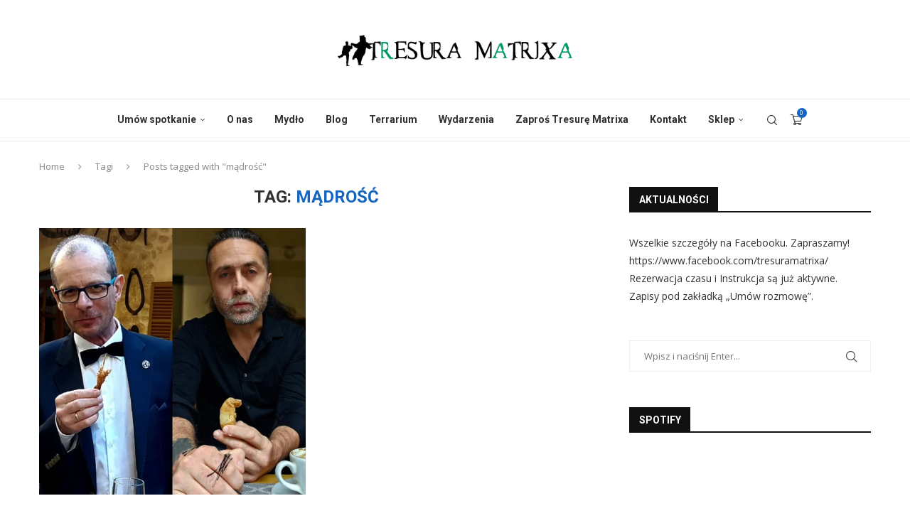

--- FILE ---
content_type: text/html; charset=UTF-8
request_url: https://tresuramatrixa.com/tag/madrosc/
body_size: 30775
content:
<!DOCTYPE html><html lang="pl-PL" itemscope itemtype="https://schema.org/WebSite"><head><meta charset="UTF-8"><meta http-equiv="X-UA-Compatible" content="IE=edge"><meta name="viewport" content="width=device-width, initial-scale=1"><link rel="profile" href="https://gmpg.org/xfn/11"/><link rel="alternate" type="application/rss+xml" title="Tresura Matrixa RSS Feed"
 href="https://tresuramatrixa.com/feed/"/><link rel="alternate" type="application/atom+xml" title="Tresura Matrixa Atom Feed"
 href="https://tresuramatrixa.com/feed/atom/"/><link rel="pingback" href="https://tresuramatrixa.com/xmlrpc.php"/> <!--[if lt IE 9]> <script src="https://tresuramatrixa.com/wp-content/themes/soledad/js/html5.js"></script> <![endif]--><meta property="og:image" content="https://tresuramatrixa.com/wp-content/uploads/favicon.png"><meta property="og:type" content="website"><meta property="og:locale" content="pl_PL"><meta property="og:site_name" content="Tresura Matrixa"><meta property="og:url" content="https://tresuramatrixa.com/tag/madrosc/"><meta property="og:title" content="mądrość &#8211; Tresura Matrixa"><meta property="twitter:partner" content="ogwp"><meta property="twitter:title" content="mądrość &#8211; Tresura Matrixa"><meta property="twitter:url" content="https://tresuramatrixa.com/tag/madrosc/"><meta itemprop="image" content="https://tresuramatrixa.com/wp-content/uploads/favicon.png"><meta itemprop="name" content="mądrość &#8211; Tresura Matrixa"><title>mądrość &#8211; Tresura Matrixa</title><link rel='preconnect' href='https://fonts.googleapis.com' /><link rel='preconnect' href='https://fonts.gstatic.com' /><meta http-equiv='x-dns-prefetch-control' content='on'><link rel='dns-prefetch' href='//fonts.googleapis.com' /><link rel='dns-prefetch' href='//fonts.gstatic.com' /><link rel='dns-prefetch' href='//s.gravatar.com' /><link rel='dns-prefetch' href='//www.google-analytics.com' /><meta name='robots' content='max-image-preview:large' /><style>img:is([sizes="auto" i], [sizes^="auto," i]) { contain-intrinsic-size: 3000px 1500px }</style><link rel='dns-prefetch' href='//fonts.googleapis.com' /><link rel="alternate" type="application/rss+xml" title="Tresura Matrixa &raquo; Kanał z wpisami" href="https://tresuramatrixa.com/feed/" /><link rel="alternate" type="application/rss+xml" title="Tresura Matrixa &raquo; Kanał z komentarzami" href="https://tresuramatrixa.com/comments/feed/" /><link rel="alternate" type="application/rss+xml" title="Tresura Matrixa &raquo; Kanał z wpisami otagowanymi jako mądrość" href="https://tresuramatrixa.com/tag/madrosc/feed/" /><link rel='stylesheet' id='eo-leaflet.js-css' href='https://tresuramatrixa.com/wp-content/plugins/event-organiser/lib/leaflet/leaflet.min.css?ver=1.4.0' type='text/css' media='all' /><style id='eo-leaflet.js-inline-css' type='text/css'>.leaflet-popup-close-button{box-shadow:none!important;}</style><style id='wp-emoji-styles-inline-css' type='text/css'>img.wp-smiley, img.emoji {
		display: inline !important;
		border: none !important;
		box-shadow: none !important;
		height: 1em !important;
		width: 1em !important;
		margin: 0 0.07em !important;
		vertical-align: -0.1em !important;
		background: none !important;
		padding: 0 !important;
	}</style><link rel='stylesheet' id='wp-block-library-css' href='https://tresuramatrixa.com/wp-includes/css/dist/block-library/style.min.css?ver=6.8.3' type='text/css' media='all' /><style id='wp-block-library-theme-inline-css' type='text/css'>.wp-block-audio :where(figcaption){color:#555;font-size:13px;text-align:center}.is-dark-theme .wp-block-audio :where(figcaption){color:#ffffffa6}.wp-block-audio{margin:0 0 1em}.wp-block-code{border:1px solid #ccc;border-radius:4px;font-family:Menlo,Consolas,monaco,monospace;padding:.8em 1em}.wp-block-embed :where(figcaption){color:#555;font-size:13px;text-align:center}.is-dark-theme .wp-block-embed :where(figcaption){color:#ffffffa6}.wp-block-embed{margin:0 0 1em}.blocks-gallery-caption{color:#555;font-size:13px;text-align:center}.is-dark-theme .blocks-gallery-caption{color:#ffffffa6}:root :where(.wp-block-image figcaption){color:#555;font-size:13px;text-align:center}.is-dark-theme :root :where(.wp-block-image figcaption){color:#ffffffa6}.wp-block-image{margin:0 0 1em}.wp-block-pullquote{border-bottom:4px solid;border-top:4px solid;color:currentColor;margin-bottom:1.75em}.wp-block-pullquote cite,.wp-block-pullquote footer,.wp-block-pullquote__citation{color:currentColor;font-size:.8125em;font-style:normal;text-transform:uppercase}.wp-block-quote{border-left:.25em solid;margin:0 0 1.75em;padding-left:1em}.wp-block-quote cite,.wp-block-quote footer{color:currentColor;font-size:.8125em;font-style:normal;position:relative}.wp-block-quote:where(.has-text-align-right){border-left:none;border-right:.25em solid;padding-left:0;padding-right:1em}.wp-block-quote:where(.has-text-align-center){border:none;padding-left:0}.wp-block-quote.is-large,.wp-block-quote.is-style-large,.wp-block-quote:where(.is-style-plain){border:none}.wp-block-search .wp-block-search__label{font-weight:700}.wp-block-search__button{border:1px solid #ccc;padding:.375em .625em}:where(.wp-block-group.has-background){padding:1.25em 2.375em}.wp-block-separator.has-css-opacity{opacity:.4}.wp-block-separator{border:none;border-bottom:2px solid;margin-left:auto;margin-right:auto}.wp-block-separator.has-alpha-channel-opacity{opacity:1}.wp-block-separator:not(.is-style-wide):not(.is-style-dots){width:100px}.wp-block-separator.has-background:not(.is-style-dots){border-bottom:none;height:1px}.wp-block-separator.has-background:not(.is-style-wide):not(.is-style-dots){height:2px}.wp-block-table{margin:0 0 1em}.wp-block-table td,.wp-block-table th{word-break:normal}.wp-block-table :where(figcaption){color:#555;font-size:13px;text-align:center}.is-dark-theme .wp-block-table :where(figcaption){color:#ffffffa6}.wp-block-video :where(figcaption){color:#555;font-size:13px;text-align:center}.is-dark-theme .wp-block-video :where(figcaption){color:#ffffffa6}.wp-block-video{margin:0 0 1em}:root :where(.wp-block-template-part.has-background){margin-bottom:0;margin-top:0;padding:1.25em 2.375em}</style><style id='classic-theme-styles-inline-css' type='text/css'>/*! This file is auto-generated */
.wp-block-button__link{color:#fff;background-color:#32373c;border-radius:9999px;box-shadow:none;text-decoration:none;padding:calc(.667em + 2px) calc(1.333em + 2px);font-size:1.125em}.wp-block-file__button{background:#32373c;color:#fff;text-decoration:none}</style><style id='block-soledad-style-inline-css' type='text/css'>.pchead-e-block{--pcborder-cl:#dedede;--pcaccent-cl:#6eb48c}.heading1-style-1>h1,.heading1-style-2>h1,.heading2-style-1>h2,.heading2-style-2>h2,.heading3-style-1>h3,.heading3-style-2>h3,.heading4-style-1>h4,.heading4-style-2>h4,.heading5-style-1>h5,.heading5-style-2>h5{padding-bottom:8px;border-bottom:1px solid var(--pcborder-cl);overflow:hidden}.heading1-style-2>h1,.heading2-style-2>h2,.heading3-style-2>h3,.heading4-style-2>h4,.heading5-style-2>h5{border-bottom-width:0;position:relative}.heading1-style-2>h1:before,.heading2-style-2>h2:before,.heading3-style-2>h3:before,.heading4-style-2>h4:before,.heading5-style-2>h5:before{content:'';width:50px;height:2px;bottom:0;left:0;z-index:2;background:var(--pcaccent-cl);position:absolute}.heading1-style-2>h1:after,.heading2-style-2>h2:after,.heading3-style-2>h3:after,.heading4-style-2>h4:after,.heading5-style-2>h5:after{content:'';width:100%;height:2px;bottom:0;left:20px;z-index:1;background:var(--pcborder-cl);position:absolute}.heading1-style-3>h1,.heading1-style-4>h1,.heading2-style-3>h2,.heading2-style-4>h2,.heading3-style-3>h3,.heading3-style-4>h3,.heading4-style-3>h4,.heading4-style-4>h4,.heading5-style-3>h5,.heading5-style-4>h5{position:relative;padding-left:20px}.heading1-style-3>h1:before,.heading1-style-4>h1:before,.heading2-style-3>h2:before,.heading2-style-4>h2:before,.heading3-style-3>h3:before,.heading3-style-4>h3:before,.heading4-style-3>h4:before,.heading4-style-4>h4:before,.heading5-style-3>h5:before,.heading5-style-4>h5:before{width:10px;height:100%;content:'';position:absolute;top:0;left:0;bottom:0;background:var(--pcaccent-cl)}.heading1-style-4>h1,.heading2-style-4>h2,.heading3-style-4>h3,.heading4-style-4>h4,.heading5-style-4>h5{padding:10px 20px;background:#f1f1f1}.heading1-style-5>h1,.heading2-style-5>h2,.heading3-style-5>h3,.heading4-style-5>h4,.heading5-style-5>h5{position:relative;z-index:1}.heading1-style-5>h1:before,.heading2-style-5>h2:before,.heading3-style-5>h3:before,.heading4-style-5>h4:before,.heading5-style-5>h5:before{content:"";position:absolute;left:0;bottom:0;width:200px;height:50%;transform:skew(-25deg) translateX(0);background:var(--pcaccent-cl);z-index:-1;opacity:.4}.heading1-style-6>h1,.heading2-style-6>h2,.heading3-style-6>h3,.heading4-style-6>h4,.heading5-style-6>h5{text-decoration:underline;text-underline-offset:2px;text-decoration-thickness:4px;text-decoration-color:var(--pcaccent-cl)}</style><style id='global-styles-inline-css' type='text/css'>:root{--wp--preset--aspect-ratio--square: 1;--wp--preset--aspect-ratio--4-3: 4/3;--wp--preset--aspect-ratio--3-4: 3/4;--wp--preset--aspect-ratio--3-2: 3/2;--wp--preset--aspect-ratio--2-3: 2/3;--wp--preset--aspect-ratio--16-9: 16/9;--wp--preset--aspect-ratio--9-16: 9/16;--wp--preset--color--black: #000000;--wp--preset--color--cyan-bluish-gray: #abb8c3;--wp--preset--color--white: #ffffff;--wp--preset--color--pale-pink: #f78da7;--wp--preset--color--vivid-red: #cf2e2e;--wp--preset--color--luminous-vivid-orange: #ff6900;--wp--preset--color--luminous-vivid-amber: #fcb900;--wp--preset--color--light-green-cyan: #7bdcb5;--wp--preset--color--vivid-green-cyan: #00d084;--wp--preset--color--pale-cyan-blue: #8ed1fc;--wp--preset--color--vivid-cyan-blue: #0693e3;--wp--preset--color--vivid-purple: #9b51e0;--wp--preset--gradient--vivid-cyan-blue-to-vivid-purple: linear-gradient(135deg,rgba(6,147,227,1) 0%,rgb(155,81,224) 100%);--wp--preset--gradient--light-green-cyan-to-vivid-green-cyan: linear-gradient(135deg,rgb(122,220,180) 0%,rgb(0,208,130) 100%);--wp--preset--gradient--luminous-vivid-amber-to-luminous-vivid-orange: linear-gradient(135deg,rgba(252,185,0,1) 0%,rgba(255,105,0,1) 100%);--wp--preset--gradient--luminous-vivid-orange-to-vivid-red: linear-gradient(135deg,rgba(255,105,0,1) 0%,rgb(207,46,46) 100%);--wp--preset--gradient--very-light-gray-to-cyan-bluish-gray: linear-gradient(135deg,rgb(238,238,238) 0%,rgb(169,184,195) 100%);--wp--preset--gradient--cool-to-warm-spectrum: linear-gradient(135deg,rgb(74,234,220) 0%,rgb(151,120,209) 20%,rgb(207,42,186) 40%,rgb(238,44,130) 60%,rgb(251,105,98) 80%,rgb(254,248,76) 100%);--wp--preset--gradient--blush-light-purple: linear-gradient(135deg,rgb(255,206,236) 0%,rgb(152,150,240) 100%);--wp--preset--gradient--blush-bordeaux: linear-gradient(135deg,rgb(254,205,165) 0%,rgb(254,45,45) 50%,rgb(107,0,62) 100%);--wp--preset--gradient--luminous-dusk: linear-gradient(135deg,rgb(255,203,112) 0%,rgb(199,81,192) 50%,rgb(65,88,208) 100%);--wp--preset--gradient--pale-ocean: linear-gradient(135deg,rgb(255,245,203) 0%,rgb(182,227,212) 50%,rgb(51,167,181) 100%);--wp--preset--gradient--electric-grass: linear-gradient(135deg,rgb(202,248,128) 0%,rgb(113,206,126) 100%);--wp--preset--gradient--midnight: linear-gradient(135deg,rgb(2,3,129) 0%,rgb(40,116,252) 100%);--wp--preset--font-size--small: 12px;--wp--preset--font-size--medium: 20px;--wp--preset--font-size--large: 32px;--wp--preset--font-size--x-large: 42px;--wp--preset--font-size--normal: 14px;--wp--preset--font-size--huge: 42px;--wp--preset--spacing--20: 0.44rem;--wp--preset--spacing--30: 0.67rem;--wp--preset--spacing--40: 1rem;--wp--preset--spacing--50: 1.5rem;--wp--preset--spacing--60: 2.25rem;--wp--preset--spacing--70: 3.38rem;--wp--preset--spacing--80: 5.06rem;--wp--preset--shadow--natural: 6px 6px 9px rgba(0, 0, 0, 0.2);--wp--preset--shadow--deep: 12px 12px 50px rgba(0, 0, 0, 0.4);--wp--preset--shadow--sharp: 6px 6px 0px rgba(0, 0, 0, 0.2);--wp--preset--shadow--outlined: 6px 6px 0px -3px rgba(255, 255, 255, 1), 6px 6px rgba(0, 0, 0, 1);--wp--preset--shadow--crisp: 6px 6px 0px rgba(0, 0, 0, 1);}:where(.is-layout-flex){gap: 0.5em;}:where(.is-layout-grid){gap: 0.5em;}body .is-layout-flex{display: flex;}.is-layout-flex{flex-wrap: wrap;align-items: center;}.is-layout-flex > :is(*, div){margin: 0;}body .is-layout-grid{display: grid;}.is-layout-grid > :is(*, div){margin: 0;}:where(.wp-block-columns.is-layout-flex){gap: 2em;}:where(.wp-block-columns.is-layout-grid){gap: 2em;}:where(.wp-block-post-template.is-layout-flex){gap: 1.25em;}:where(.wp-block-post-template.is-layout-grid){gap: 1.25em;}.has-black-color{color: var(--wp--preset--color--black) !important;}.has-cyan-bluish-gray-color{color: var(--wp--preset--color--cyan-bluish-gray) !important;}.has-white-color{color: var(--wp--preset--color--white) !important;}.has-pale-pink-color{color: var(--wp--preset--color--pale-pink) !important;}.has-vivid-red-color{color: var(--wp--preset--color--vivid-red) !important;}.has-luminous-vivid-orange-color{color: var(--wp--preset--color--luminous-vivid-orange) !important;}.has-luminous-vivid-amber-color{color: var(--wp--preset--color--luminous-vivid-amber) !important;}.has-light-green-cyan-color{color: var(--wp--preset--color--light-green-cyan) !important;}.has-vivid-green-cyan-color{color: var(--wp--preset--color--vivid-green-cyan) !important;}.has-pale-cyan-blue-color{color: var(--wp--preset--color--pale-cyan-blue) !important;}.has-vivid-cyan-blue-color{color: var(--wp--preset--color--vivid-cyan-blue) !important;}.has-vivid-purple-color{color: var(--wp--preset--color--vivid-purple) !important;}.has-black-background-color{background-color: var(--wp--preset--color--black) !important;}.has-cyan-bluish-gray-background-color{background-color: var(--wp--preset--color--cyan-bluish-gray) !important;}.has-white-background-color{background-color: var(--wp--preset--color--white) !important;}.has-pale-pink-background-color{background-color: var(--wp--preset--color--pale-pink) !important;}.has-vivid-red-background-color{background-color: var(--wp--preset--color--vivid-red) !important;}.has-luminous-vivid-orange-background-color{background-color: var(--wp--preset--color--luminous-vivid-orange) !important;}.has-luminous-vivid-amber-background-color{background-color: var(--wp--preset--color--luminous-vivid-amber) !important;}.has-light-green-cyan-background-color{background-color: var(--wp--preset--color--light-green-cyan) !important;}.has-vivid-green-cyan-background-color{background-color: var(--wp--preset--color--vivid-green-cyan) !important;}.has-pale-cyan-blue-background-color{background-color: var(--wp--preset--color--pale-cyan-blue) !important;}.has-vivid-cyan-blue-background-color{background-color: var(--wp--preset--color--vivid-cyan-blue) !important;}.has-vivid-purple-background-color{background-color: var(--wp--preset--color--vivid-purple) !important;}.has-black-border-color{border-color: var(--wp--preset--color--black) !important;}.has-cyan-bluish-gray-border-color{border-color: var(--wp--preset--color--cyan-bluish-gray) !important;}.has-white-border-color{border-color: var(--wp--preset--color--white) !important;}.has-pale-pink-border-color{border-color: var(--wp--preset--color--pale-pink) !important;}.has-vivid-red-border-color{border-color: var(--wp--preset--color--vivid-red) !important;}.has-luminous-vivid-orange-border-color{border-color: var(--wp--preset--color--luminous-vivid-orange) !important;}.has-luminous-vivid-amber-border-color{border-color: var(--wp--preset--color--luminous-vivid-amber) !important;}.has-light-green-cyan-border-color{border-color: var(--wp--preset--color--light-green-cyan) !important;}.has-vivid-green-cyan-border-color{border-color: var(--wp--preset--color--vivid-green-cyan) !important;}.has-pale-cyan-blue-border-color{border-color: var(--wp--preset--color--pale-cyan-blue) !important;}.has-vivid-cyan-blue-border-color{border-color: var(--wp--preset--color--vivid-cyan-blue) !important;}.has-vivid-purple-border-color{border-color: var(--wp--preset--color--vivid-purple) !important;}.has-vivid-cyan-blue-to-vivid-purple-gradient-background{background: var(--wp--preset--gradient--vivid-cyan-blue-to-vivid-purple) !important;}.has-light-green-cyan-to-vivid-green-cyan-gradient-background{background: var(--wp--preset--gradient--light-green-cyan-to-vivid-green-cyan) !important;}.has-luminous-vivid-amber-to-luminous-vivid-orange-gradient-background{background: var(--wp--preset--gradient--luminous-vivid-amber-to-luminous-vivid-orange) !important;}.has-luminous-vivid-orange-to-vivid-red-gradient-background{background: var(--wp--preset--gradient--luminous-vivid-orange-to-vivid-red) !important;}.has-very-light-gray-to-cyan-bluish-gray-gradient-background{background: var(--wp--preset--gradient--very-light-gray-to-cyan-bluish-gray) !important;}.has-cool-to-warm-spectrum-gradient-background{background: var(--wp--preset--gradient--cool-to-warm-spectrum) !important;}.has-blush-light-purple-gradient-background{background: var(--wp--preset--gradient--blush-light-purple) !important;}.has-blush-bordeaux-gradient-background{background: var(--wp--preset--gradient--blush-bordeaux) !important;}.has-luminous-dusk-gradient-background{background: var(--wp--preset--gradient--luminous-dusk) !important;}.has-pale-ocean-gradient-background{background: var(--wp--preset--gradient--pale-ocean) !important;}.has-electric-grass-gradient-background{background: var(--wp--preset--gradient--electric-grass) !important;}.has-midnight-gradient-background{background: var(--wp--preset--gradient--midnight) !important;}.has-small-font-size{font-size: var(--wp--preset--font-size--small) !important;}.has-medium-font-size{font-size: var(--wp--preset--font-size--medium) !important;}.has-large-font-size{font-size: var(--wp--preset--font-size--large) !important;}.has-x-large-font-size{font-size: var(--wp--preset--font-size--x-large) !important;}
:where(.wp-block-post-template.is-layout-flex){gap: 1.25em;}:where(.wp-block-post-template.is-layout-grid){gap: 1.25em;}
:where(.wp-block-columns.is-layout-flex){gap: 2em;}:where(.wp-block-columns.is-layout-grid){gap: 2em;}
:root :where(.wp-block-pullquote){font-size: 1.5em;line-height: 1.6;}</style><link rel='stylesheet' id='contact-form-7-css' href='https://tresuramatrixa.com/wp-content/cache/autoptimize/autoptimize_single_64ac31699f5326cb3c76122498b76f66.php?ver=6.1.3' type='text/css' media='all' /><link rel='stylesheet' id='pmpro_frontend_base-css' href='https://tresuramatrixa.com/wp-content/cache/autoptimize/autoptimize_single_2b59c455d7dd1e65c22ca43ae57eded9.php?ver=3.6.1' type='text/css' media='all' /><link rel='stylesheet' id='pmpro_frontend_variation_1-css' href='https://tresuramatrixa.com/wp-content/cache/autoptimize/autoptimize_single_609a68574f402245f5bd14825c18b84b.php?ver=3.6.1' type='text/css' media='all' /><link rel='stylesheet' id='penci-review-css' href='https://tresuramatrixa.com/wp-content/cache/autoptimize/autoptimize_single_0c3c6646f577c002f90b730e5a1d0092.php?ver=3.4' type='text/css' media='all' /><link rel='stylesheet' id='penci-oswald-css' href='//fonts.googleapis.com/css?family=Oswald%3A400&#038;display=swap&#038;ver=6.8.3' type='text/css' media='all' /><link rel='stylesheet' id='woocommerce-smallscreen-css' href='https://tresuramatrixa.com/wp-content/cache/autoptimize/autoptimize_single_59d266c0ea580aae1113acb3761f7ad5.php?ver=10.3.7' type='text/css' media='only screen and (max-width: 768px)' /><style id='woocommerce-inline-inline-css' type='text/css'>.woocommerce form .form-row .required { visibility: visible; }</style><link rel='stylesheet' id='math-captcha-frontend-css' href='https://tresuramatrixa.com/wp-content/cache/autoptimize/autoptimize_single_bc5c9baa76ece1f5fbd5a9e4549cf507.php?ver=6.8.3' type='text/css' media='all' /><link rel='stylesheet' id='bookly-ladda.min.css-css' href='https://tresuramatrixa.com/wp-content/plugins/bookly-responsive-appointment-booking-tool/frontend/resources/css/ladda.min.css?ver=26.0' type='text/css' media='all' /><link rel='stylesheet' id='bookly-tailwind.css-css' href='https://tresuramatrixa.com/wp-content/cache/autoptimize/autoptimize_single_65dae46ce77f34228ecbb1dc2d6957b1.php?ver=26.0' type='text/css' media='all' /><link rel='stylesheet' id='bookly-modern-booking-form-calendar.css-css' href='https://tresuramatrixa.com/wp-content/cache/autoptimize/autoptimize_single_3e409c9caf7d532de8d36745f0e8cd59.php?ver=26.0' type='text/css' media='all' /><link rel='stylesheet' id='bookly-bootstrap-icons.min.css-css' href='https://tresuramatrixa.com/wp-content/plugins/bookly-responsive-appointment-booking-tool/frontend/resources/css/bootstrap-icons.min.css?ver=26.0' type='text/css' media='all' /><link rel='stylesheet' id='bookly-intlTelInput.css-css' href='https://tresuramatrixa.com/wp-content/cache/autoptimize/autoptimize_single_d5d1e954dc646c341a796e377971efa8.php?ver=26.0' type='text/css' media='all' /><link rel='stylesheet' id='bookly-bookly-main.css-css' href='https://tresuramatrixa.com/wp-content/cache/autoptimize/autoptimize_single_826f188e9cf5e4aa2ae3885e1d05cb59.php?ver=26.0' type='text/css' media='all' /><link rel='stylesheet' id='bookly-bootstrap.min.css-css' href='https://tresuramatrixa.com/wp-content/plugins/bookly-responsive-appointment-booking-tool/backend/resources/bootstrap/css/bootstrap.min.css?ver=26.0' type='text/css' media='all' /><link rel='stylesheet' id='bookly-customer-profile.css-css' href='https://tresuramatrixa.com/wp-content/cache/autoptimize/autoptimize_single_578d351da9a9417be769b8b61bbf5ba8.php?ver=9.4' type='text/css' media='all' /><link rel='stylesheet' id='brands-styles-css' href='https://tresuramatrixa.com/wp-content/cache/autoptimize/autoptimize_single_48d56016b20f151be4f24ba6d0eb1be4.php?ver=10.3.7' type='text/css' media='all' /><link rel='stylesheet' id='penci-fonts-css' href='https://fonts.googleapis.com/css?family=Roboto%3A300%2C300italic%2C400%2C400italic%2C500%2C500italic%2C700%2C700italic%2C800%2C800italic%7COpen+Sans%3A300%2C300italic%2C400%2C400italic%2C500%2C500italic%2C600%2C600italic%2C700%2C700italic%2C800%2C800italic%26subset%3Dlatin%2Ccyrillic%2Ccyrillic-ext%2Cgreek%2Cgreek-ext%2Clatin-ext&#038;display=swap&#038;ver=8.6.7' type='text/css' media='' /><link rel='stylesheet' id='penci-main-style-css' href='https://tresuramatrixa.com/wp-content/cache/autoptimize/autoptimize_single_728042d3f54182bdc52650a493368b7d.php?ver=8.6.7' type='text/css' media='all' /><link rel='stylesheet' id='penci-swiper-bundle-css' href='https://tresuramatrixa.com/wp-content/themes/soledad/css/swiper-bundle.min.css?ver=8.6.7' type='text/css' media='all' /><link rel='stylesheet' id='penci-font-awesomeold-css' href='https://tresuramatrixa.com/wp-content/themes/soledad/css/font-awesome.4.7.0.swap.min.css?ver=4.7.0' type='text/css' media='all' /><link rel='stylesheet' id='penci_icon-css' href='https://tresuramatrixa.com/wp-content/cache/autoptimize/autoptimize_single_1d86587c10d1018d88f52f1eaba9c7d1.php?ver=8.6.7' type='text/css' media='all' /><link rel='stylesheet' id='penci_style-css' href='https://tresuramatrixa.com/wp-content/themes/soledad/style.css?ver=8.6.7' type='text/css' media='all' /><link rel='stylesheet' id='penci_social_counter-css' href='https://tresuramatrixa.com/wp-content/cache/autoptimize/autoptimize_single_c2ceabbb0c7a71b12aa250ab3ff7fba6.php?ver=8.6.7' type='text/css' media='all' /><link rel='stylesheet' id='penci-recipe-css-css' href='https://tresuramatrixa.com/wp-content/cache/autoptimize/autoptimize_single_13f53b77bceb9f5a65200f2d7196d58e.php?ver=4.0' type='text/css' media='all' /><link rel='stylesheet' id='woocommerce-css' href='https://tresuramatrixa.com/wp-content/cache/autoptimize/autoptimize_single_bc4f5071a0dc1d4da8314b22663a4eef.php?ver=8.6.7' type='text/css' media='all' /><link rel='stylesheet' id='woocommerce-layout-css' href='https://tresuramatrixa.com/wp-content/cache/autoptimize/autoptimize_single_7a40fb988b38be519cf23cde91881006.php?ver=8.6.7' type='text/css' media='all' /><link rel='stylesheet' id='penci-woocommerce-css' href='https://tresuramatrixa.com/wp-content/cache/autoptimize/autoptimize_single_c217325d47addb6e052a141d45d19e32.php?ver=8.6.7' type='text/css' media='all' /><style id='penci-woocommerce-inline-css' type='text/css'>:root{--pc-woo-quick-view-width: 960px;}</style><link rel='stylesheet' id='video-conferencing-with-zoom-api-css' href='https://tresuramatrixa.com/wp-content/plugins/video-conferencing-with-zoom-api/assets/public/css/style.min.css?ver=4.6.5' type='text/css' media='all' /> <script type="text/template" id="tmpl-variation-template"><div class="woocommerce-variation-description">{{{ data.variation.variation_description }}}</div>
	<div class="woocommerce-variation-price">{{{ data.variation.price_html }}}</div>
	<div class="woocommerce-variation-availability">{{{ data.variation.availability_html }}}</div></script> <script type="text/template" id="tmpl-unavailable-variation-template"><p role="alert">Przepraszamy, ten produkt jest niedostępny. Prosimy wybrać inną kombinację.</p></script> <script type="text/javascript" src="https://tresuramatrixa.com/wp-includes/js/dist/hooks.min.js?ver=4d63a3d491d11ffd8ac6" id="wp-hooks-js"></script> <script type="text/javascript" src="https://tresuramatrixa.com/wp-includes/js/dist/i18n.min.js?ver=5e580eb46a90c2b997e6" id="wp-i18n-js"></script> <script defer id="wp-i18n-js-after" src="[data-uri]"></script> <script type="text/javascript" src="https://tresuramatrixa.com/wp-includes/js/jquery/jquery.min.js?ver=3.7.1" id="jquery-core-js"></script> <script defer type="text/javascript" src="https://tresuramatrixa.com/wp-includes/js/jquery/jquery-migrate.min.js?ver=3.4.1" id="jquery-migrate-js"></script> <script type="text/javascript" src="https://tresuramatrixa.com/wp-content/plugins/woocommerce/assets/js/jquery-blockui/jquery.blockUI.min.js?ver=2.7.0-wc.10.3.7" id="wc-jquery-blockui-js" defer="defer" data-wp-strategy="defer"></script> <script defer id="wc-add-to-cart-js-extra" src="[data-uri]"></script> <script type="text/javascript" src="https://tresuramatrixa.com/wp-content/plugins/woocommerce/assets/js/frontend/add-to-cart.min.js?ver=10.3.7" id="wc-add-to-cart-js" defer="defer" data-wp-strategy="defer"></script> <script type="text/javascript" src="https://tresuramatrixa.com/wp-content/plugins/woocommerce/assets/js/js-cookie/js.cookie.min.js?ver=2.1.4-wc.10.3.7" id="wc-js-cookie-js" defer="defer" data-wp-strategy="defer"></script> <script defer id="woocommerce-js-extra" src="[data-uri]"></script> <script type="text/javascript" src="https://tresuramatrixa.com/wp-content/plugins/woocommerce/assets/js/frontend/woocommerce.min.js?ver=10.3.7" id="woocommerce-js" defer="defer" data-wp-strategy="defer"></script> <script type="text/javascript" src="https://tresuramatrixa.com/wp-includes/js/dist/vendor/react.min.js?ver=18.3.1.1" id="react-js"></script> <script type="text/javascript" src="https://tresuramatrixa.com/wp-includes/js/dist/vendor/react-jsx-runtime.min.js?ver=18.3.1" id="react-jsx-runtime-js"></script> <script type="text/javascript" src="https://tresuramatrixa.com/wp-includes/js/dist/deprecated.min.js?ver=e1f84915c5e8ae38964c" id="wp-deprecated-js"></script> <script type="text/javascript" src="https://tresuramatrixa.com/wp-includes/js/dist/dom.min.js?ver=80bd57c84b45cf04f4ce" id="wp-dom-js"></script> <script type="text/javascript" src="https://tresuramatrixa.com/wp-includes/js/dist/vendor/react-dom.min.js?ver=18.3.1.1" id="react-dom-js"></script> <script type="text/javascript" src="https://tresuramatrixa.com/wp-includes/js/dist/escape-html.min.js?ver=6561a406d2d232a6fbd2" id="wp-escape-html-js"></script> <script type="text/javascript" src="https://tresuramatrixa.com/wp-includes/js/dist/element.min.js?ver=a4eeeadd23c0d7ab1d2d" id="wp-element-js"></script> <script type="text/javascript" src="https://tresuramatrixa.com/wp-includes/js/dist/is-shallow-equal.min.js?ver=e0f9f1d78d83f5196979" id="wp-is-shallow-equal-js"></script> <script defer id="wp-keycodes-js-translations" src="[data-uri]"></script> <script type="text/javascript" src="https://tresuramatrixa.com/wp-includes/js/dist/keycodes.min.js?ver=034ff647a54b018581d3" id="wp-keycodes-js"></script> <script type="text/javascript" src="https://tresuramatrixa.com/wp-includes/js/dist/priority-queue.min.js?ver=9c21c957c7e50ffdbf48" id="wp-priority-queue-js"></script> <script type="text/javascript" src="https://tresuramatrixa.com/wp-includes/js/dist/compose.min.js?ver=84bcf832a5c99203f3db" id="wp-compose-js"></script> <script type="text/javascript" src="https://tresuramatrixa.com/wp-includes/js/dist/private-apis.min.js?ver=0f8478f1ba7e0eea562b" id="wp-private-apis-js"></script> <script type="text/javascript" src="https://tresuramatrixa.com/wp-includes/js/dist/redux-routine.min.js?ver=8bb92d45458b29590f53" id="wp-redux-routine-js"></script> <script type="text/javascript" src="https://tresuramatrixa.com/wp-includes/js/dist/data.min.js?ver=fe6c4835cd00e12493c3" id="wp-data-js"></script> <script defer id="wp-data-js-after" src="[data-uri]"></script> <script type="text/javascript" src="https://tresuramatrixa.com/wp-content/cache/autoptimize/autoptimize_single_f673ced07aabf01c53f839d4613130a6.php?ver=2.1.8" id="wmc-js-js" defer="defer" data-wp-strategy="defer"></script> <script defer type="text/javascript" src="https://tresuramatrixa.com/wp-content/plugins/bookly-responsive-appointment-booking-tool/frontend/resources/js/spin.min.js?ver=26.0" id="bookly-spin.min.js-js"></script> <script defer id="bookly-globals-js-extra" src="[data-uri]"></script> <script defer type="text/javascript" src="https://tresuramatrixa.com/wp-content/plugins/bookly-responsive-appointment-booking-tool/frontend/resources/js/ladda.min.js?ver=26.0" id="bookly-ladda.min.js-js"></script> <script defer type="text/javascript" src="https://tresuramatrixa.com/wp-content/plugins/bookly-responsive-appointment-booking-tool/backend/resources/js/moment.min.js?ver=26.0" id="bookly-moment.min.js-js"></script> <script defer type="text/javascript" src="https://tresuramatrixa.com/wp-content/plugins/bookly-responsive-appointment-booking-tool/frontend/resources/js/hammer.min.js?ver=26.0" id="bookly-hammer.min.js-js"></script> <script defer type="text/javascript" src="https://tresuramatrixa.com/wp-content/plugins/bookly-responsive-appointment-booking-tool/frontend/resources/js/jquery.hammer.min.js?ver=26.0" id="bookly-jquery.hammer.min.js-js"></script> <script defer type="text/javascript" src="https://tresuramatrixa.com/wp-content/cache/autoptimize/autoptimize_single_663ef62276512200b83bd4076a4a039d.php?ver=26.0" id="bookly-qrcode.js-js"></script> <script defer id="bookly-bookly.min.js-js-extra" src="[data-uri]"></script> <script defer type="text/javascript" src="https://tresuramatrixa.com/wp-content/plugins/bookly-responsive-appointment-booking-tool/frontend/resources/js/bookly.min.js?ver=26.0" id="bookly-bookly.min.js-js"></script> <script defer type="text/javascript" src="https://tresuramatrixa.com/wp-content/plugins/bookly-responsive-appointment-booking-tool/frontend/resources/js/intlTelInput.min.js?ver=26.0" id="bookly-intlTelInput.min.js-js"></script> <script defer id="bookly-customer-profile.js-js-extra" src="[data-uri]"></script> <script defer type="text/javascript" src="https://tresuramatrixa.com/wp-content/cache/autoptimize/autoptimize_single_068ce7705bc4a1a0f3372f7e0101667b.php?ver=9.4" id="bookly-customer-profile.js-js"></script> <script defer type="text/javascript" src="https://tresuramatrixa.com/wp-includes/js/underscore.min.js?ver=1.13.7" id="underscore-js"></script> <script defer id="wp-util-js-extra" src="[data-uri]"></script> <script defer type="text/javascript" src="https://tresuramatrixa.com/wp-includes/js/wp-util.min.js?ver=6.8.3" id="wp-util-js"></script> <script defer id="wc-add-to-cart-variation-js-extra" src="[data-uri]"></script> <script type="text/javascript" src="https://tresuramatrixa.com/wp-content/plugins/woocommerce/assets/js/frontend/add-to-cart-variation.min.js?ver=10.3.7" id="wc-add-to-cart-variation-js" defer="defer" data-wp-strategy="defer"></script> <link rel="https://api.w.org/" href="https://tresuramatrixa.com/wp-json/" /><link rel="alternate" title="JSON" type="application/json" href="https://tresuramatrixa.com/wp-json/wp/v2/tags/820" /><link rel="EditURI" type="application/rsd+xml" title="RSD" href="https://tresuramatrixa.com/xmlrpc.php?rsd" /><meta name="generator" content="WordPress 6.8.3" /><meta name="generator" content="WooCommerce 10.3.7" /><meta name="generator" content="Soledad 8.6.7" /><style id="pmpro_colors">:root {
	--pmpro--color--base: #ffffff;
	--pmpro--color--contrast: #222222;
	--pmpro--color--accent: #0c3d54;
	--pmpro--color--accent--variation: hsl( 199,75%,28.5% );
	--pmpro--color--border--variation: hsl( 0,0%,91% );
}</style><style type="text/css"></style> <script defer src="[data-uri]"></script><style id="penci-custom-style" type="text/css">body{ --pcbg-cl: #fff; --pctext-cl: #313131; --pcborder-cl: #dedede; --pcheading-cl: #313131; --pcmeta-cl: #888888; --pcaccent-cl: #6eb48c; --pcbody-font: 'PT Serif', serif; --pchead-font: 'Raleway', sans-serif; --pchead-wei: bold; --pcava_bdr:10px;--pcajs_fvw:470px;--pcajs_fvmw:220px; } .single.penci-body-single-style-5 #header, .single.penci-body-single-style-6 #header, .single.penci-body-single-style-10 #header, .single.penci-body-single-style-5 .pc-wrapbuilder-header, .single.penci-body-single-style-6 .pc-wrapbuilder-header, .single.penci-body-single-style-10 .pc-wrapbuilder-header { --pchd-mg: 40px; } .fluid-width-video-wrapper > div { position: absolute; left: 0; right: 0; top: 0; width: 100%; height: 100%; } .yt-video-place { position: relative; text-align: center; } .yt-video-place.embed-responsive .start-video { display: block; top: 0; left: 0; bottom: 0; right: 0; position: absolute; transform: none; } .yt-video-place.embed-responsive .start-video img { margin: 0; padding: 0; top: 50%; display: inline-block; position: absolute; left: 50%; transform: translate(-50%, -50%); width: 68px; height: auto; } .mfp-bg { top: 0; left: 0; width: 100%; height: 100%; z-index: 9999999; overflow: hidden; position: fixed; background: #0b0b0b; opacity: .8; filter: alpha(opacity=80) } .mfp-wrap { top: 0; left: 0; width: 100%; height: 100%; z-index: 9999999; position: fixed; outline: none !important; -webkit-backface-visibility: hidden } body { --pchead-font: 'Roboto', sans-serif; } body { --pcbody-font: 'Open Sans', sans-serif; } p{ line-height: 1.8; } #navigation .menu > li > a, #navigation ul.menu ul.sub-menu li > a, .navigation ul.menu ul.sub-menu li > a, .penci-menu-hbg .menu li a, #sidebar-nav .menu li a { font-family: 'Roboto', sans-serif; font-weight: normal; } .penci-hide-tagupdated{ display: none !important; } body { --pchead-wei: 600; } .featured-area.featured-style-42 .item-inner-content, .featured-style-41 .swiper-slide, .slider-40-wrapper .nav-thumb-creative .thumb-container:after,.penci-slider44-t-item:before,.penci-slider44-main-wrapper .item, .featured-area .penci-image-holder, .featured-area .penci-slider4-overlay, .featured-area .penci-slide-overlay .overlay-link, .featured-style-29 .featured-slider-overlay, .penci-slider38-overlay{ border-radius: ; -webkit-border-radius: ; } .penci-featured-content-right:before{ border-top-right-radius: ; border-bottom-right-radius: ; } .penci-flat-overlay .penci-slide-overlay .penci-mag-featured-content:before{ border-bottom-left-radius: ; border-bottom-right-radius: ; } .container-single .post-image{ border-radius: ; -webkit-border-radius: ; } .penci-mega-post-inner, .penci-mega-thumbnail .penci-image-holder{ border-radius: ; -webkit-border-radius: ; } #navigation .menu > li > a, #navigation ul.menu ul.sub-menu li > a, .navigation ul.menu ul.sub-menu li > a, .penci-menu-hbg .menu li a, #sidebar-nav .menu li a, #navigation .penci-megamenu .penci-mega-child-categories a, .navigation .penci-megamenu .penci-mega-child-categories a{ font-weight: 600; } #logo a { max-width:330px; width: 100%; } @media only screen and (max-width: 960px) and (min-width: 768px){ #logo img{ max-width: 100%; } } body{ --pcborder-cl: #eeeeee; } #main #bbpress-forums .bbp-login-form fieldset.bbp-form select, #main #bbpress-forums .bbp-login-form .bbp-form input[type="password"], #main #bbpress-forums .bbp-login-form .bbp-form input[type="text"], .widget ul li, .grid-mixed, .penci-post-box-meta, .penci-pagination.penci-ajax-more a.penci-ajax-more-button, .widget-social a i, .penci-home-popular-posts, .header-header-1.has-bottom-line, .header-header-4.has-bottom-line, .header-header-7.has-bottom-line, .container-single .post-entry .post-tags a,.tags-share-box.tags-share-box-2_3,.tags-share-box.tags-share-box-top, .tags-share-box, .post-author, .post-pagination, .post-related, .post-comments .post-title-box, .comments .comment, #respond textarea, .wpcf7 textarea, #respond input, div.wpforms-container .wpforms-form.wpforms-form input[type=date], div.wpforms-container .wpforms-form.wpforms-form input[type=datetime], div.wpforms-container .wpforms-form.wpforms-form input[type=datetime-local], div.wpforms-container .wpforms-form.wpforms-form input[type=email], div.wpforms-container .wpforms-form.wpforms-form input[type=month], div.wpforms-container .wpforms-form.wpforms-form input[type=number], div.wpforms-container .wpforms-form.wpforms-form input[type=password], div.wpforms-container .wpforms-form.wpforms-form input[type=range], div.wpforms-container .wpforms-form.wpforms-form input[type=search], div.wpforms-container .wpforms-form.wpforms-form input[type=tel], div.wpforms-container .wpforms-form.wpforms-form input[type=text], div.wpforms-container .wpforms-form.wpforms-form input[type=time], div.wpforms-container .wpforms-form.wpforms-form input[type=url], div.wpforms-container .wpforms-form.wpforms-form input[type=week], div.wpforms-container .wpforms-form.wpforms-form select, div.wpforms-container .wpforms-form.wpforms-form textarea, .wpcf7 input, .widget_wysija input, #respond h3, form.pc-searchform input.search-input, .post-password-form input[type="text"], .post-password-form input[type="email"], .post-password-form input[type="password"], .post-password-form input[type="number"], .penci-recipe, .penci-recipe-heading, .penci-recipe-ingredients, .penci-recipe-notes, .penci-pagination ul.page-numbers li span, .penci-pagination ul.page-numbers li a, #comments_pagination span, #comments_pagination a, body.author .post-author, .tags-share-box.hide-tags.page-share, .penci-grid li.list-post, .penci-grid li.list-boxed-post-2 .content-boxed-2, .home-featured-cat-content .mag-post-box, .home-featured-cat-content.style-2 .mag-post-box.first-post, .home-featured-cat-content.style-10 .mag-post-box.first-post, .widget select, .widget ul ul, .widget input[type="text"], .widget input[type="email"], .widget input[type="date"], .widget input[type="number"], .widget input[type="search"], .widget .tagcloud a, #wp-calendar tbody td, .woocommerce div.product .entry-summary div[itemprop="description"] td, .woocommerce div.product .entry-summary div[itemprop="description"] th, .woocommerce div.product .woocommerce-tabs #tab-description td, .woocommerce div.product .woocommerce-tabs #tab-description th, .woocommerce-product-details__short-description td, th, .woocommerce ul.cart_list li, .woocommerce ul.product_list_widget li, .woocommerce .widget_shopping_cart .total, .woocommerce.widget_shopping_cart .total, .woocommerce .woocommerce-product-search input[type="search"], .woocommerce nav.woocommerce-pagination ul li a, .woocommerce nav.woocommerce-pagination ul li span, .woocommerce div.product .product_meta, .woocommerce div.product .woocommerce-tabs ul.tabs, .woocommerce div.product .related > h2, .woocommerce div.product .upsells > h2, .woocommerce #reviews #comments ol.commentlist li .comment-text, .woocommerce table.shop_table td, .post-entry td, .post-entry th, #add_payment_method .cart-collaterals .cart_totals tr td, #add_payment_method .cart-collaterals .cart_totals tr th, .woocommerce-cart .cart-collaterals .cart_totals tr td, .woocommerce-cart .cart-collaterals .cart_totals tr th, .woocommerce-checkout .cart-collaterals .cart_totals tr td, .woocommerce-checkout .cart-collaterals .cart_totals tr th, .woocommerce-cart .cart-collaterals .cart_totals table, .woocommerce-cart table.cart td.actions .coupon .input-text, .woocommerce table.shop_table a.remove, .woocommerce form .form-row .input-text, .woocommerce-page form .form-row .input-text, .woocommerce .woocommerce-error, .woocommerce .woocommerce-info, .woocommerce .woocommerce-message, .woocommerce form.checkout_coupon, .woocommerce form.login, .woocommerce form.register, .woocommerce form.checkout table.shop_table, .woocommerce-checkout #payment ul.payment_methods, .post-entry table, .wrapper-penci-review, .penci-review-container.penci-review-count, #penci-demobar .style-toggle, #widget-area, .post-entry hr, .wpb_text_column hr, #buddypress .dir-search input[type=search], #buddypress .dir-search input[type=text], #buddypress .groups-members-search input[type=search], #buddypress .groups-members-search input[type=text], #buddypress ul.item-list, #buddypress .profile[role=main], #buddypress select, #buddypress div.pagination .pagination-links span, #buddypress div.pagination .pagination-links a, #buddypress div.pagination .pag-count, #buddypress div.pagination .pagination-links a:hover, #buddypress ul.item-list li, #buddypress table.forum tr td.label, #buddypress table.messages-notices tr td.label, #buddypress table.notifications tr td.label, #buddypress table.notifications-settings tr td.label, #buddypress table.profile-fields tr td.label, #buddypress table.wp-profile-fields tr td.label, #buddypress table.profile-fields:last-child, #buddypress form#whats-new-form textarea, #buddypress .standard-form input[type=text], #buddypress .standard-form input[type=color], #buddypress .standard-form input[type=date], #buddypress .standard-form input[type=datetime], #buddypress .standard-form input[type=datetime-local], #buddypress .standard-form input[type=email], #buddypress .standard-form input[type=month], #buddypress .standard-form input[type=number], #buddypress .standard-form input[type=range], #buddypress .standard-form input[type=search], #buddypress .standard-form input[type=password], #buddypress .standard-form input[type=tel], #buddypress .standard-form input[type=time], #buddypress .standard-form input[type=url], #buddypress .standard-form input[type=week], .bp-avatar-nav ul, .bp-avatar-nav ul.avatar-nav-items li.current, #bbpress-forums li.bbp-body ul.forum, #bbpress-forums li.bbp-body ul.topic, #bbpress-forums li.bbp-footer, .bbp-pagination-links a, .bbp-pagination-links span.current, .wrapper-boxed .bbp-pagination-links a:hover, .wrapper-boxed .bbp-pagination-links span.current, #buddypress .standard-form select, #buddypress .standard-form input[type=password], #buddypress .activity-list li.load-more a, #buddypress .activity-list li.load-newest a, #buddypress ul.button-nav li a, #buddypress div.generic-button a, #buddypress .comment-reply-link, #bbpress-forums div.bbp-template-notice.info, #bbpress-forums #bbp-search-form #bbp_search, #bbpress-forums .bbp-forums-list, #bbpress-forums #bbp_topic_title, #bbpress-forums #bbp_topic_tags, #bbpress-forums .wp-editor-container, .widget_display_stats dd, .widget_display_stats dt, div.bbp-forum-header, div.bbp-topic-header, div.bbp-reply-header, .widget input[type="text"], .widget input[type="email"], .widget input[type="date"], .widget input[type="number"], .widget input[type="search"], .widget input[type="password"], blockquote.wp-block-quote, .post-entry blockquote.wp-block-quote, .wp-block-quote:not(.is-large):not(.is-style-large), .post-entry pre, .wp-block-pullquote:not(.is-style-solid-color), .post-entry hr.wp-block-separator, .wp-block-separator, .wp-block-latest-posts, .wp-block-yoast-how-to-block ol.schema-how-to-steps, .wp-block-yoast-how-to-block ol.schema-how-to-steps li, .wp-block-yoast-faq-block .schema-faq-section, .post-entry .wp-block-quote, .wpb_text_column .wp-block-quote, .woocommerce .page-description .wp-block-quote, .wp-block-search .wp-block-search__input{ border-color: var(--pcborder-cl); } .penci-recipe-index-wrap h4.recipe-index-heading > span:before, .penci-recipe-index-wrap h4.recipe-index-heading > span:after{ border-color: var(--pcborder-cl); opacity: 1; } .tags-share-box .single-comment-o:after, .post-share a.penci-post-like:after{ background-color: var(--pcborder-cl); } .penci-grid .list-post.list-boxed-post{ border-color: var(--pcborder-cl) !important; } .penci-post-box-meta.penci-post-box-grid:before, .woocommerce .widget_price_filter .ui-slider .ui-slider-range{ background-color: var(--pcborder-cl); } .penci-pagination.penci-ajax-more a.penci-ajax-more-button.loading-posts{ border-color: var(--pcborder-cl) !important; } .penci-vernav-enable .penci-menu-hbg{ box-shadow: none; -webkit-box-shadow: none; -moz-box-shadow: none; } .penci-vernav-enable.penci-vernav-poleft .penci-menu-hbg{ border-right: 1px solid var(--pcborder-cl); } .penci-vernav-enable.penci-vernav-poright .penci-menu-hbg{ border-left: 1px solid var(--pcborder-cl); } .editor-styles-wrapper, body{ --pcaccent-cl: #1565c0; } .penci-menuhbg-toggle:hover .lines-button:after, .penci-menuhbg-toggle:hover .penci-lines:before, .penci-menuhbg-toggle:hover .penci-lines:after,.tags-share-box.tags-share-box-s2 .post-share-plike,.penci-video_playlist .penci-playlist-title,.pencisc-column-2.penci-video_playlist .penci-video-nav .playlist-panel-item, .pencisc-column-1.penci-video_playlist .penci-video-nav .playlist-panel-item,.penci-video_playlist .penci-custom-scroll::-webkit-scrollbar-thumb, .pencisc-button, .post-entry .pencisc-button, .penci-dropcap-box, .penci-dropcap-circle, .penci-login-register input[type="submit"]:hover, .penci-ld .penci-ldin:before, .penci-ldspinner > div{ background: #1565c0; } a, .post-entry .penci-portfolio-filter ul li a:hover, .penci-portfolio-filter ul li a:hover, .penci-portfolio-filter ul li.active a, .post-entry .penci-portfolio-filter ul li.active a, .penci-countdown .countdown-amount, .archive-box h1, .post-entry a, .container.penci-breadcrumb span a:hover,.container.penci-breadcrumb a:hover, .post-entry blockquote:before, .post-entry blockquote cite, .post-entry blockquote .author, .wpb_text_column blockquote:before, .wpb_text_column blockquote cite, .wpb_text_column blockquote .author, .penci-pagination a:hover, ul.penci-topbar-menu > li a:hover, div.penci-topbar-menu > ul > li a:hover, .penci-recipe-heading a.penci-recipe-print,.penci-review-metas .penci-review-btnbuy, .main-nav-social a:hover, .widget-social .remove-circle a:hover i, .penci-recipe-index .cat > a.penci-cat-name, #bbpress-forums li.bbp-body ul.forum li.bbp-forum-info a:hover, #bbpress-forums li.bbp-body ul.topic li.bbp-topic-title a:hover, #bbpress-forums li.bbp-body ul.forum li.bbp-forum-info .bbp-forum-content a, #bbpress-forums li.bbp-body ul.topic p.bbp-topic-meta a, #bbpress-forums .bbp-breadcrumb a:hover, #bbpress-forums .bbp-forum-freshness a:hover, #bbpress-forums .bbp-topic-freshness a:hover, #buddypress ul.item-list li div.item-title a, #buddypress ul.item-list li h4 a, #buddypress .activity-header a:first-child, #buddypress .comment-meta a:first-child, #buddypress .acomment-meta a:first-child, div.bbp-template-notice a:hover, .penci-menu-hbg .menu li a .indicator:hover, .penci-menu-hbg .menu li a:hover, #sidebar-nav .menu li a:hover, .penci-rlt-popup .rltpopup-meta .rltpopup-title:hover, .penci-video_playlist .penci-video-playlist-item .penci-video-title:hover, .penci_list_shortcode li:before, .penci-dropcap-box-outline, .penci-dropcap-circle-outline, .penci-dropcap-regular, .penci-dropcap-bold{ color: #1565c0; } .penci-home-popular-post ul.slick-dots li button:hover, .penci-home-popular-post ul.slick-dots li.slick-active button, .post-entry blockquote .author span:after, .error-image:after, .error-404 .go-back-home a:after, .penci-header-signup-form, .woocommerce span.onsale, .woocommerce #respond input#submit:hover, .woocommerce a.button:hover, .woocommerce button.button:hover, .woocommerce input.button:hover, .woocommerce nav.woocommerce-pagination ul li span.current, .woocommerce div.product .entry-summary div[itemprop="description"]:before, .woocommerce div.product .entry-summary div[itemprop="description"] blockquote .author span:after, .woocommerce div.product .woocommerce-tabs #tab-description blockquote .author span:after, .woocommerce #respond input#submit.alt:hover, .woocommerce a.button.alt:hover, .woocommerce button.button.alt:hover, .woocommerce input.button.alt:hover, .pcheader-icon.shoping-cart-icon > a > span, #penci-demobar .buy-button, #penci-demobar .buy-button:hover, .penci-recipe-heading a.penci-recipe-print:hover,.penci-review-metas .penci-review-btnbuy:hover, .penci-review-process span, .penci-review-score-total, #navigation.menu-style-2 ul.menu ul.sub-menu:before, #navigation.menu-style-2 .menu ul ul.sub-menu:before, .penci-go-to-top-floating, .post-entry.blockquote-style-2 blockquote:before, #bbpress-forums #bbp-search-form .button, #bbpress-forums #bbp-search-form .button:hover, .wrapper-boxed .bbp-pagination-links span.current, #bbpress-forums #bbp_reply_submit:hover, #bbpress-forums #bbp_topic_submit:hover,#main .bbp-login-form .bbp-submit-wrapper button[type="submit"]:hover, #buddypress .dir-search input[type=submit], #buddypress .groups-members-search input[type=submit], #buddypress button:hover, #buddypress a.button:hover, #buddypress a.button:focus, #buddypress input[type=button]:hover, #buddypress input[type=reset]:hover, #buddypress ul.button-nav li a:hover, #buddypress ul.button-nav li.current a, #buddypress div.generic-button a:hover, #buddypress .comment-reply-link:hover, #buddypress input[type=submit]:hover, #buddypress div.pagination .pagination-links .current, #buddypress div.item-list-tabs ul li.selected a, #buddypress div.item-list-tabs ul li.current a, #buddypress div.item-list-tabs ul li a:hover, #buddypress table.notifications thead tr, #buddypress table.notifications-settings thead tr, #buddypress table.profile-settings thead tr, #buddypress table.profile-fields thead tr, #buddypress table.wp-profile-fields thead tr, #buddypress table.messages-notices thead tr, #buddypress table.forum thead tr, #buddypress input[type=submit] { background-color: #1565c0; } .penci-pagination ul.page-numbers li span.current, #comments_pagination span { color: #fff; background: #1565c0; border-color: #1565c0; } .footer-instagram h4.footer-instagram-title > span:before, .woocommerce nav.woocommerce-pagination ul li span.current, .penci-pagination.penci-ajax-more a.penci-ajax-more-button:hover, .penci-recipe-heading a.penci-recipe-print:hover,.penci-review-metas .penci-review-btnbuy:hover, .home-featured-cat-content.style-14 .magcat-padding:before, .wrapper-boxed .bbp-pagination-links span.current, #buddypress .dir-search input[type=submit], #buddypress .groups-members-search input[type=submit], #buddypress button:hover, #buddypress a.button:hover, #buddypress a.button:focus, #buddypress input[type=button]:hover, #buddypress input[type=reset]:hover, #buddypress ul.button-nav li a:hover, #buddypress ul.button-nav li.current a, #buddypress div.generic-button a:hover, #buddypress .comment-reply-link:hover, #buddypress input[type=submit]:hover, #buddypress div.pagination .pagination-links .current, #buddypress input[type=submit], form.pc-searchform.penci-hbg-search-form input.search-input:hover, form.pc-searchform.penci-hbg-search-form input.search-input:focus, .penci-dropcap-box-outline, .penci-dropcap-circle-outline { border-color: #1565c0; } .woocommerce .woocommerce-error, .woocommerce .woocommerce-info, .woocommerce .woocommerce-message { border-top-color: #1565c0; } .penci-slider ol.penci-control-nav li a.penci-active, .penci-slider ol.penci-control-nav li a:hover, .penci-related-carousel .penci-owl-dot.active span, .penci-owl-carousel-slider .penci-owl-dot.active span{ border-color: #1565c0; background-color: #1565c0; } .woocommerce .woocommerce-message:before, .woocommerce form.checkout table.shop_table .order-total .amount, .woocommerce ul.products li.product .price ins, .woocommerce ul.products li.product .price, .woocommerce div.product p.price ins, .woocommerce div.product span.price ins, .woocommerce div.product p.price, .woocommerce div.product .entry-summary div[itemprop="description"] blockquote:before, .woocommerce div.product .woocommerce-tabs #tab-description blockquote:before, .woocommerce div.product .entry-summary div[itemprop="description"] blockquote cite, .woocommerce div.product .entry-summary div[itemprop="description"] blockquote .author, .woocommerce div.product .woocommerce-tabs #tab-description blockquote cite, .woocommerce div.product .woocommerce-tabs #tab-description blockquote .author, .woocommerce div.product .product_meta > span a:hover, .woocommerce div.product .woocommerce-tabs ul.tabs li.active, .woocommerce ul.cart_list li .amount, .woocommerce ul.product_list_widget li .amount, .woocommerce table.shop_table td.product-name a:hover, .woocommerce table.shop_table td.product-price span, .woocommerce table.shop_table td.product-subtotal span, .woocommerce-cart .cart-collaterals .cart_totals table td .amount, .woocommerce .woocommerce-info:before, .woocommerce div.product span.price, .penci-container-inside.penci-breadcrumb span a:hover,.penci-container-inside.penci-breadcrumb a:hover { color: #1565c0; } .standard-content .penci-more-link.penci-more-link-button a.more-link, .penci-readmore-btn.penci-btn-make-button a, .penci-featured-cat-seemore.penci-btn-make-button a{ background-color: #1565c0; color: #fff; } .penci-vernav-toggle:before{ border-top-color: #1565c0; color: #fff; } .penci-top-bar, .penci-topbar-trending .penci-owl-carousel .owl-item, ul.penci-topbar-menu ul.sub-menu, div.penci-topbar-menu > ul ul.sub-menu, .pctopbar-login-btn .pclogin-sub{ background-color: #111111; } .headline-title.nticker-style-3:after{ border-color: #111111; } .headline-title { background-color: #1565c0; } .headline-title.nticker-style-2:after, .headline-title.nticker-style-4:after{ border-color: #1565c0; } a.penci-topbar-post-title:hover { color: #1565c0; } a.penci-topbar-post-title { text-transform: none; } ul.penci-topbar-menu > li a, div.penci-topbar-menu > ul > li a { text-transform: none; font-size: 12px; } ul.penci-topbar-menu > li a:hover, div.penci-topbar-menu > ul > li a:hover { color: #1565c0; } .penci-topbar-social a:hover { color: #1565c0; } #penci-login-popup:before{ opacity: ; } .navigation .menu > li > a:hover, .navigation .menu li.current-menu-item > a, .navigation .menu > li.current_page_item > a, .navigation .menu > li:hover > a, .navigation .menu > li.current-menu-ancestor > a, .navigation .menu > li.current-menu-item > a, .navigation .menu .sub-menu li a:hover, .navigation .menu .sub-menu li.current-menu-item > a, .navigation .sub-menu li:hover > a, #navigation .menu > li > a:hover, #navigation .menu li.current-menu-item > a, #navigation .menu > li.current_page_item > a, #navigation .menu > li:hover > a, #navigation .menu > li.current-menu-ancestor > a, #navigation .menu > li.current-menu-item > a, #navigation .menu .sub-menu li a:hover, #navigation .menu .sub-menu li.current-menu-item > a, #navigation .sub-menu li:hover > a { color: #ffffff; } .navigation ul.menu > li > a:before, .navigation .menu > ul > li > a:before, #navigation ul.menu > li > a:before, #navigation .menu > ul > li > a:before { background: #ffffff; } .navigation.menu-item-padding .menu > li > a:hover, .navigation.menu-item-padding .menu > li:hover > a, .navigation.menu-item-padding .menu > li.current-menu-item > a, .navigation.menu-item-padding .menu > li.current_page_item > a, .navigation.menu-item-padding .menu > li.current-menu-ancestor > a, .navigation.menu-item-padding .menu > li.current-menu-item > a, #navigation.menu-item-padding .menu > li > a:hover, #navigation.menu-item-padding .menu > li:hover > a, #navigation.menu-item-padding .menu > li.current-menu-item > a, #navigation.menu-item-padding .menu > li.current_page_item > a, #navigation.menu-item-padding .menu > li.current-menu-ancestor > a, #navigation.menu-item-padding .menu > li.current-menu-item > a { background-color: #1565c0; } .navigation .menu ul.sub-menu li .pcmis-2 .penci-mega-post a:hover, .navigation .penci-megamenu .penci-mega-child-categories a.cat-active, .navigation .menu .penci-megamenu .penci-mega-child-categories a:hover, .navigation .menu .penci-megamenu .penci-mega-latest-posts .penci-mega-post a:hover, #navigation .menu ul.sub-menu li .pcmis-2 .penci-mega-post a:hover, #navigation .penci-megamenu .penci-mega-child-categories a.cat-active, #navigation .menu .penci-megamenu .penci-mega-child-categories a:hover, #navigation .menu .penci-megamenu .penci-mega-latest-posts .penci-mega-post a:hover { color: #1565c0; } #navigation .penci-megamenu .penci-mega-thumbnail .mega-cat-name { background: #1565c0; } .header-social a i, .main-nav-social a { font-size: 14px; } .header-social a svg, .main-nav-social a svg{ width: 14px; } #navigation .menu > li > a, #navigation ul.menu ul.sub-menu li > a, .navigation ul.menu ul.sub-menu li > a, #navigation .penci-megamenu .penci-mega-child-categories a, .navigation .penci-megamenu .penci-mega-child-categories a{ text-transform: none; } #navigation .penci-megamenu .post-mega-title a{ text-transform: uppercase; } #navigation ul.menu > li > a, #navigation .menu > ul > li > a { font-size: 14px; } #navigation ul.menu ul.sub-menu li > a, #navigation .penci-megamenu .penci-mega-child-categories a, #navigation .penci-megamenu .post-mega-title a, #navigation .menu ul ul.sub-menu li a { font-size: 14px; } #navigation .penci-megamenu .post-mega-title a, .pc-builder-element .navigation .penci-megamenu .penci-content-megamenu .penci-mega-latest-posts .penci-mega-post .post-mega-title a{ text-transform: none; } #navigation .menu .sub-menu li a:hover, #navigation .menu .sub-menu li.current-menu-item > a, #navigation .sub-menu li:hover > a { color: #1565c0; } #navigation.menu-style-2 ul.menu ul.sub-menu:before, #navigation.menu-style-2 .menu ul ul.sub-menu:before { background-color: #1565c0; } .penci-featured-content .feat-text h3 a, .featured-style-35 .feat-text-right h3 a, .featured-style-4 .penci-featured-content .feat-text h3 a, .penci-mag-featured-content h3 a, .pencislider-container .pencislider-content .pencislider-title { text-transform: none; } .home-featured-cat-content, .penci-featured-cat-seemore, .penci-featured-cat-custom-ads, .home-featured-cat-content.style-8 { margin-bottom: 50px; } .home-featured-cat-content.style-8 .penci-grid li.list-post:last-child{ margin-bottom: 0; } .home-featured-cat-content.style-3, .home-featured-cat-content.style-11{ margin-bottom: 40px; } .home-featured-cat-content.style-7{ margin-bottom: 24px; } .home-featured-cat-content.style-13{ margin-bottom: 30px; } .penci-featured-cat-seemore, .penci-featured-cat-custom-ads{ margin-top: -30px; } .penci-featured-cat-seemore.penci-seemore-style-7, .mag-cat-style-7 .penci-featured-cat-custom-ads{ margin-top: -28px; } .penci-featured-cat-seemore.penci-seemore-style-8, .mag-cat-style-8 .penci-featured-cat-custom-ads{ margin-top: 10px; } .penci-featured-cat-seemore.penci-seemore-style-13, .mag-cat-style-13 .penci-featured-cat-custom-ads{ margin-top: -30px; } .penci-header-signup-form { padding-top: px; padding-bottom: px; } .penci-header-signup-form { background-color: #1565c0; } .header-social a:hover i, .main-nav-social a:hover, .penci-menuhbg-toggle:hover .lines-button:after, .penci-menuhbg-toggle:hover .penci-lines:before, .penci-menuhbg-toggle:hover .penci-lines:after { color: #1565c0; } #sidebar-nav .menu li a:hover, .header-social.sidebar-nav-social a:hover i, #sidebar-nav .menu li a .indicator:hover, #sidebar-nav .menu .sub-menu li a .indicator:hover{ color: #1565c0; } #sidebar-nav-logo:before{ background-color: #1565c0; } .penci-slide-overlay .overlay-link, .penci-slider38-overlay, .penci-flat-overlay .penci-slide-overlay .penci-mag-featured-content:before, .slider-40-wrapper .list-slider-creative .item-slider-creative .img-container:before { opacity: ; } .penci-item-mag:hover .penci-slide-overlay .overlay-link, .featured-style-38 .item:hover .penci-slider38-overlay, .penci-flat-overlay .penci-item-mag:hover .penci-slide-overlay .penci-mag-featured-content:before { opacity: ; } .penci-featured-content .featured-slider-overlay { opacity: ; } .slider-40-wrapper .list-slider-creative .item-slider-creative:hover .img-container:before { opacity:; } .featured-style-29 .featured-slider-overlay { opacity: ; } .header-standard h2, .header-standard .post-title, .header-standard h2 a, .pc_titlebig_standard { text-transform: none; } .penci-standard-cat .cat > a.penci-cat-name { color: #1565c0; } .penci-standard-cat .cat:before, .penci-standard-cat .cat:after { background-color: #1565c0; } .standard-content .penci-post-box-meta .penci-post-share-box a:hover, .standard-content .penci-post-box-meta .penci-post-share-box a.liked { color: #1565c0; } .header-standard .post-entry a:hover, .header-standard .author-post span a:hover, .standard-content a, .standard-content .post-entry a, .standard-post-entry a.more-link:hover, .penci-post-box-meta .penci-box-meta a:hover, .standard-content .post-entry blockquote:before, .post-entry blockquote cite, .post-entry blockquote .author, .standard-content-special .author-quote span, .standard-content-special .format-post-box .post-format-icon i, .standard-content-special .format-post-box .dt-special a:hover, .standard-content .penci-more-link a.more-link, .standard-content .penci-post-box-meta .penci-box-meta a:hover { color: #1565c0; } .standard-content .penci-more-link.penci-more-link-button a.more-link{ background-color: #1565c0; color: #fff; } .standard-content-special .author-quote span:before, .standard-content-special .author-quote span:after, .standard-content .post-entry ul li:before, .post-entry blockquote .author span:after, .header-standard:after { background-color: #1565c0; } .penci-more-link a.more-link:before, .penci-more-link a.more-link:after { border-color: #1565c0; } .penci_grid_title a, .penci-grid li .item h2 a, .penci-masonry .item-masonry h2 a, .grid-mixed .mixed-detail h2 a, .overlay-header-box .overlay-title a { text-transform: none; } .penci-grid li .item h2 a, .penci-masonry .item-masonry h2 a { } .penci-featured-infor .cat a.penci-cat-name, .penci-grid .cat a.penci-cat-name, .penci-masonry .cat a.penci-cat-name, .penci-featured-infor .cat a.penci-cat-name { color: #1565c0; } .penci-featured-infor .cat a.penci-cat-name:after, .penci-grid .cat a.penci-cat-name:after, .penci-masonry .cat a.penci-cat-name:after, .penci-featured-infor .cat a.penci-cat-name:after{ border-color: #1565c0; } .penci-post-share-box a.liked, .penci-post-share-box a:hover { color: #1565c0; } .overlay-post-box-meta .overlay-share a:hover, .overlay-author a:hover, .penci-grid .standard-content-special .format-post-box .dt-special a:hover, .grid-post-box-meta span a:hover, .grid-post-box-meta span a.comment-link:hover, .penci-grid .standard-content-special .author-quote span, .penci-grid .standard-content-special .format-post-box .post-format-icon i, .grid-mixed .penci-post-box-meta .penci-box-meta a:hover { color: #1565c0; } .penci-grid .standard-content-special .author-quote span:before, .penci-grid .standard-content-special .author-quote span:after, .grid-header-box:after, .list-post .header-list-style:after { background-color: #1565c0; } .penci-grid .post-box-meta span:after, .penci-masonry .post-box-meta span:after { border-color: #1565c0; } .penci-readmore-btn.penci-btn-make-button a{ background-color: #1565c0; color: #fff; } .penci-grid li.typography-style .overlay-typography { opacity: ; } .penci-grid li.typography-style:hover .overlay-typography { opacity: ; } .penci-grid li.typography-style .item .main-typography h2 a:hover { color: #1565c0; } .penci-grid li.typography-style .grid-post-box-meta span a:hover { color: #1565c0; } .overlay-header-box .cat > a.penci-cat-name:hover { color: #1565c0; } .penci-sidebar-content .widget, .penci-sidebar-content.pcsb-boxed-whole { margin-bottom: 50px; } .penci-sidebar-content.style-25 .inner-arrow, .penci-sidebar-content.style-25 .widget-title, .penci-sidebar-content.style-11 .penci-border-arrow .inner-arrow, .penci-sidebar-content.style-12 .penci-border-arrow .inner-arrow, .penci-sidebar-content.style-14 .penci-border-arrow .inner-arrow:before, .penci-sidebar-content.style-13 .penci-border-arrow .inner-arrow, .penci-sidebar-content .penci-border-arrow .inner-arrow, .penci-sidebar-content.style-15 .penci-border-arrow .inner-arrow{ background-color: #111111; } .penci-sidebar-content.style-2 .penci-border-arrow:after{ border-top-color: #111111; } .penci-sidebar-content.style-28 .widget-title{ --pcaccent-cl: #111111; } .penci-sidebar-content.style-25 .widget-title span {--pcheading-cl: #111111; } .penci-sidebar-content .penci-border-arrow:after { background-color: #111111; } .penci-sidebar-content.style-25 .widget-title span{--pcheading-cl:#111111;} .penci-sidebar-content.style-26 .widget-title{--pcborder-cl:#111111;} .penci-sidebar-content.style-24 .widget-title>span, .penci-sidebar-content.style-23 .widget-title>span, .penci-sidebar-content.style-22 .widget-title,.penci-sidebar-content.style-21 .widget-title span{--pcaccent-cl:#111111;} .penci-sidebar-content .penci-border-arrow .inner-arrow, .penci-sidebar-content.style-4 .penci-border-arrow .inner-arrow:before, .penci-sidebar-content.style-4 .penci-border-arrow .inner-arrow:after, .penci-sidebar-content.style-5 .penci-border-arrow, .penci-sidebar-content.style-7 .penci-border-arrow, .penci-sidebar-content.style-9 .penci-border-arrow{ border-color: #111111; } .penci-sidebar-content .penci-border-arrow:before { border-top-color: #111111; } .penci-sidebar-content.style-16 .penci-border-arrow:after{ background-color: #111111; } .penci-sidebar-content.style-7 .penci-border-arrow .inner-arrow:before, .penci-sidebar-content.style-9 .penci-border-arrow .inner-arrow:before { background-color: #1565c0; } .penci-sidebar-content.style-24 .widget-title>span, .penci-sidebar-content.style-23 .widget-title>span, .penci-sidebar-content.style-22 .widget-title{--pcborder-cl:#111111;} .penci-sidebar-content .penci-border-arrow:after { border-color: #111111; } .penci-sidebar-content.style-21, .penci-sidebar-content.style-22, .penci-sidebar-content.style-23, .penci-sidebar-content.style-28 .widget-title, .penci-sidebar-content.style-24{ --pcheading-cl: #ffffff; } .penci-sidebar-content.style-25 .widget-title span, .penci-sidebar-content .penci-border-arrow .inner-arrow { color: #ffffff; } .penci-video_playlist .penci-video-playlist-item .penci-video-title:hover,.widget ul.side-newsfeed li .side-item .side-item-text h4 a:hover, .widget a:hover, .penci-sidebar-content .widget-social a:hover span, .widget-social a:hover span, .penci-tweets-widget-content .icon-tweets, .penci-tweets-widget-content .tweet-intents a, .penci-tweets-widget-content .tweet-intents span:after, .widget-social.remove-circle a:hover i , #wp-calendar tbody td a:hover, .penci-video_playlist .penci-video-playlist-item .penci-video-title:hover, .widget ul.side-newsfeed li .side-item .side-item-text .side-item-meta a:hover{ color: #1565c0; } .widget .tagcloud a:hover, .widget-social a:hover i, .widget input[type="submit"]:hover,.penci-user-logged-in .penci-user-action-links a:hover,.penci-button:hover, .widget button[type="submit"]:hover { color: #fff; background-color: #1565c0; border-color: #1565c0; } .about-widget .about-me-heading:before { border-color: #1565c0; } .penci-tweets-widget-content .tweet-intents-inner:before, .penci-tweets-widget-content .tweet-intents-inner:after, .pencisc-column-1.penci-video_playlist .penci-video-nav .playlist-panel-item, .penci-video_playlist .penci-custom-scroll::-webkit-scrollbar-thumb, .penci-video_playlist .penci-playlist-title { background-color: #1565c0; } .penci-owl-carousel.penci-tweets-slider .penci-owl-dots .penci-owl-dot.active span, .penci-owl-carousel.penci-tweets-slider .penci-owl-dots .penci-owl-dot:hover span { border-color: #1565c0; background-color: #1565c0; } #footer-copyright * { font-size: 12px; } #footer-copyright * { font-style: normal; } .footer-subscribe .widget .mc4wp-form input[type="submit"] { background-color: #111111; } .footer-subscribe .widget .mc4wp-form input[type="submit"]:hover { background-color: #1565c0; } .footer-widget-wrapper .penci-tweets-widget-content .icon-tweets, .footer-widget-wrapper .penci-tweets-widget-content .tweet-intents a, .footer-widget-wrapper .penci-tweets-widget-content .tweet-intents span:after, .footer-widget-wrapper .widget ul.side-newsfeed li .side-item .side-item-text h4 a:hover, .footer-widget-wrapper .widget a:hover, .footer-widget-wrapper .widget-social a:hover span, .footer-widget-wrapper a:hover, .footer-widget-wrapper .widget-social.remove-circle a:hover i, .footer-widget-wrapper .widget ul.side-newsfeed li .side-item .side-item-text .side-item-meta a:hover{ color: #1565c0; } .footer-widget-wrapper .widget .tagcloud a:hover, .footer-widget-wrapper .widget-social a:hover i, .footer-widget-wrapper .mc4wp-form input[type="submit"]:hover, .footer-widget-wrapper .widget input[type="submit"]:hover,.footer-widget-wrapper .penci-user-logged-in .penci-user-action-links a:hover, .footer-widget-wrapper .widget button[type="submit"]:hover { color: #fff; background-color: #1565c0; border-color: #1565c0; } .footer-widget-wrapper .about-widget .about-me-heading:before { border-color: #1565c0; } .footer-widget-wrapper .penci-tweets-widget-content .tweet-intents-inner:before, .footer-widget-wrapper .penci-tweets-widget-content .tweet-intents-inner:after { background-color: #1565c0; } .footer-widget-wrapper .penci-owl-carousel.penci-tweets-slider .penci-owl-dots .penci-owl-dot.active span, .footer-widget-wrapper .penci-owl-carousel.penci-tweets-slider .penci-owl-dots .penci-owl-dot:hover span { border-color: #1565c0; background: #1565c0; } ul.footer-socials li a:hover i { background-color: #ffffff; border-color: #ffffff; } ul.footer-socials li a:hover i { color: #ffffff; } ul.footer-socials li a:hover span { color: #ffffff; } .footer-socials-section, .penci-footer-social-moved{ border-color: #212121; } #footer-section, .penci-footer-social-moved{ background-color: #111111; } #footer-section .footer-menu li a:hover { color: #1565c0; } .penci-go-to-top-floating { background-color: #1565c0; } #footer-section a { color: #1565c0; } .comment-content a, .container-single .post-entry a, .container-single .format-post-box .dt-special a:hover, .container-single .author-quote span, .container-single .author-post span a:hover, .post-entry blockquote:before, .post-entry blockquote cite, .post-entry blockquote .author, .wpb_text_column blockquote:before, .wpb_text_column blockquote cite, .wpb_text_column blockquote .author, .post-pagination a:hover, .author-content h5 a:hover, .author-content .author-social:hover, .item-related h3 a:hover, .container-single .format-post-box .post-format-icon i, .container.penci-breadcrumb.single-breadcrumb span a:hover,.container.penci-breadcrumb.single-breadcrumb a:hover, .penci_list_shortcode li:before, .penci-dropcap-box-outline, .penci-dropcap-circle-outline, .penci-dropcap-regular, .penci-dropcap-bold, .header-standard .post-box-meta-single .author-post span a:hover{ color: #1565c0; } .container-single .standard-content-special .format-post-box, ul.slick-dots li button:hover, ul.slick-dots li.slick-active button, .penci-dropcap-box-outline, .penci-dropcap-circle-outline { border-color: #1565c0; } ul.slick-dots li button:hover, ul.slick-dots li.slick-active button, #respond h3.comment-reply-title span:before, #respond h3.comment-reply-title span:after, .post-box-title:before, .post-box-title:after, .container-single .author-quote span:before, .container-single .author-quote span:after, .post-entry blockquote .author span:after, .post-entry blockquote .author span:before, .post-entry ul li:before, #respond #submit:hover, div.wpforms-container .wpforms-form.wpforms-form input[type=submit]:hover, div.wpforms-container .wpforms-form.wpforms-form button[type=submit]:hover, div.wpforms-container .wpforms-form.wpforms-form .wpforms-page-button:hover, .wpcf7 input[type="submit"]:hover, .widget_wysija input[type="submit"]:hover, .post-entry.blockquote-style-2 blockquote:before,.tags-share-box.tags-share-box-s2 .post-share-plike, .penci-dropcap-box, .penci-dropcap-circle, .penci-ldspinner > div{ background-color: #1565c0; } .container-single .post-entry .post-tags a:hover { color: #fff; border-color: #1565c0; background-color: #1565c0; } .container-single .penci-standard-cat .cat > a.penci-cat-name { color: #1565c0; } .container-single .penci-standard-cat .cat:before, .container-single .penci-standard-cat .cat:after { background-color: #1565c0; } .container-single .single-post-title { text-transform: none; } .container-single .single-post-title { } .list-post .header-list-style:after, .grid-header-box:after, .penci-overlay-over .overlay-header-box:after, .home-featured-cat-content .first-post .magcat-detail .mag-header:after { content: none; } .list-post .header-list-style, .grid-header-box, .penci-overlay-over .overlay-header-box, .home-featured-cat-content .first-post .magcat-detail .mag-header{ padding-bottom: 0; } .header-standard-wrapper, .penci-author-img-wrapper .author{justify-content: start;} .penci-body-single-style-16 .container.penci-breadcrumb, .penci-body-single-style-11 .penci-breadcrumb, .penci-body-single-style-12 .penci-breadcrumb, .penci-body-single-style-14 .penci-breadcrumb, .penci-body-single-style-16 .penci-breadcrumb, .penci-body-single-style-17 .penci-breadcrumb, .penci-body-single-style-18 .penci-breadcrumb, .penci-body-single-style-19 .penci-breadcrumb, .penci-body-single-style-22 .container.penci-breadcrumb, .penci-body-single-style-22 .container-single .header-standard, .penci-body-single-style-22 .container-single .post-box-meta-single, .penci-single-style-12 .container.penci-breadcrumb, .penci-body-single-style-11 .container.penci-breadcrumb, .penci-single-style-21 .single-breadcrumb,.penci-single-style-6 .single-breadcrumb, .penci-single-style-5 .single-breadcrumb, .penci-single-style-4 .single-breadcrumb, .penci-single-style-3 .single-breadcrumb, .penci-single-style-9 .single-breadcrumb, .penci-single-style-7 .single-breadcrumb{ text-align: left; } .penci-single-style-12 .container.penci-breadcrumb, .penci-body-single-style-11 .container.penci-breadcrumb, .container-single .header-standard, .container-single .post-box-meta-single { text-align: left; } .rtl .container-single .header-standard,.rtl .container-single .post-box-meta-single { text-align: right; } .container-single .post-pagination h5 { text-transform: none; } #respond h3.comment-reply-title span:before, #respond h3.comment-reply-title span:after, .post-box-title:before, .post-box-title:after { content: none; display: none; } .container-single .item-related h3 a { text-transform: none; } .container-single .post-share a:hover, .container-single .post-share a.liked, .page-share .post-share a:hover { color: #1565c0; } .tags-share-box.tags-share-box-2_3 .post-share .count-number-like, .post-share .count-number-like { color: #1565c0; } .post-entry a, .container-single .post-entry a{ color: #1565c0; } ul.homepage-featured-boxes .penci-fea-in:hover h4 span { color: #1565c0; } .penci-home-popular-post .item-related h3 a:hover { color: #1565c0; } .penci-homepage-title.style-21,.penci-homepage-title.style-28{ --pcaccent-cl: #111111 } .penci-homepage-title.style-25 .inner-arrow, .penci-homepage-title.style-25 .widget-title, .penci-homepage-title.style-23 .inner-arrow > span:before, .penci-homepage-title.style-24 .inner-arrow > span:before, .penci-homepage-title.style-23 .inner-arrow > a:before, .penci-homepage-title.style-24 .inner-arrow > a:before, .penci-homepage-title.style-14 .inner-arrow:before, .penci-homepage-title.style-11 .inner-arrow, .penci-homepage-title.style-12 .inner-arrow, .penci-homepage-title.style-13 .inner-arrow, .penci-homepage-title .inner-arrow, .penci-homepage-title.style-15 .inner-arrow{ background-color: #111111; } .penci-border-arrow.penci-homepage-title.style-2:after{ border-top-color: #111111; } .penci-homepage-title.style-25 .inner-arrow { --pcheading-cl: #111111; } .penci-homepage-title.style-22 .inner-arrow:after, .penci-homepage-title.style-23 .inner-arrow > span:after, .penci-homepage-title.style-24 .inner-arrow > span:after, .penci-homepage-title.style-23 .inner-arrow > a:after, .penci-homepage-title.style-24 .inner-arrow > a:after, .penci-border-arrow.penci-homepage-title:after { background-color: #111111; } .penci-homepage-title.style-21 .inner-arrow{--pcheading-cl:#111111;} .penci-homepage-title.style-26 .inner-arrow{--pcborder-cl:#111111;} .penci-homepage-title.style-24 .inner-arrow>span, .penci-homepage-title.style-23 .inner-arrow>span, .penci-homepage-title.style-24 .inner-arrow>a, .penci-homepage-title.style-23 .inner-arrow>a, .penci-homepage-title.style-22,.penci-homepage-title.style-21 .inner-arrow span{--pcaccent-cl:#111111;} .penci-border-arrow.penci-homepage-title .inner-arrow, .penci-homepage-title.style-4 .inner-arrow:before, .penci-homepage-title.style-4 .inner-arrow:after, .penci-homepage-title.style-7, .penci-homepage-title.style-9 { border-color: #111111; } .penci-border-arrow.penci-homepage-title:before { border-top-color: #111111; } .penci-homepage-title.style-5, .penci-homepage-title.style-7{ border-color: #111111; } .penci-homepage-title.style-16.penci-border-arrow:after{ background-color: #111111; } .penci-homepage-title.style-7 .inner-arrow:before, .penci-homepage-title.style-9 .inner-arrow:before{ background-color: #1565c0; } .penci-homepage-title.style-24 .inner-arrow, .penci-homepage-title.style-23 .inner-arrow, .penci-homepage-title.style-22{--pcborder-cl:#111111;} .penci-border-arrow.penci-homepage-title:after { border-color: #111111; } .penci-homepage-title.style-21 .inner-arrow, .penci-homepage-title.style-22, .penci-homepage-title.style-23, .penci-homepage-title.style-28, .penci-homepage-title.style-24{ --pcheading-cl: #ffffff; } .penci-homepage-title.style-25 .inner-arrow > span,.penci-homepage-title.style-25 .inner-arrow > a, .penci-homepage-title .inner-arrow, .penci-homepage-title.penci-magazine-title .inner-arrow a { color: #ffffff; } .home-featured-cat-content .magcat-detail h3 a:hover { color: #1565c0; } .home-featured-cat-content .grid-post-box-meta span a:hover { color: #1565c0; } .home-featured-cat-content .first-post .magcat-detail .mag-header:after { background: #1565c0; } .penci-slider ol.penci-control-nav li a.penci-active, .penci-slider ol.penci-control-nav li a:hover { border-color: #1565c0; background: #1565c0; } .home-featured-cat-content .mag-photo .mag-overlay-photo { opacity: ; } .home-featured-cat-content .mag-photo:hover .mag-overlay-photo { opacity: ; } .inner-item-portfolio:hover .penci-portfolio-thumbnail a:after { opacity: ; } .grid-post-box-meta span, .grid-post-box-meta a {font-size: 12px} .widget ul.side-newsfeed li .side-item .side-item-text h4 a {font-size: 14px} .widget ul.side-newsfeed li .side-item .side-item-text .side-item-meta {font-size: 12px} body{--pccat_progress_active_bg_cl: #1565c0;--pcpage_glink_hv_cl: #1565c0;--pcpage_btns_bdr_hv_cl: #1565c0;--pcpage_btns_bg_cl: #1565c0;--pcwp_btn_bg_cl: #1565c0;--pcwp_btn_alt_bg_hv_cl: #1565c0;--pcaccent-cl: #1565c0} body { --pcdm_btnbg: rgba(0, 0, 0, .1); --pcdm_btnd: #666; --pcdm_btndbg: #fff; --pcdm_btnn: var(--pctext-cl); --pcdm_btnnbg: var(--pcbg-cl); } body.pcdm-enable { --pcbg-cl: #000000; --pcbg-l-cl: #1a1a1a; --pcbg-d-cl: #000000; --pctext-cl: #fff; --pcborder-cl: #313131; --pcborders-cl: #3c3c3c; --pcheading-cl: rgba(255,255,255,0.9); --pcmeta-cl: #999999; --pcl-cl: #fff; --pclh-cl: #1565c0; --pcaccent-cl: #1565c0; background-color: var(--pcbg-cl); color: var(--pctext-cl); } body.pcdark-df.pcdm-enable.pclight-mode { --pcbg-cl: #fff; --pctext-cl: #313131; --pcborder-cl: #dedede; --pcheading-cl: #313131; --pcmeta-cl: #888888; --pcaccent-cl: #1565c0; }</style><link rel="shortcut icon" href="https://tresuramatrixa.com/wp-content/uploads/favicon.png"
 type="image/x-icon"/><link rel="apple-touch-icon" sizes="180x180" href="https://tresuramatrixa.com/wp-content/uploads/favicon.png"> <script defer src="[data-uri]"></script> <script type="application/ld+json">{
    "@context": "https:\/\/schema.org\/",
    "@type": "organization",
    "@id": "#organization",
    "logo": {
        "@type": "ImageObject",
        "url": "https:\/\/tresuramatrixa.com\/wp-content\/uploads\/2020\/04\/logo-tresura.png"
    },
    "url": "https:\/\/tresuramatrixa.com\/",
    "name": "Tresura Matrixa",
    "description": ""
}</script><script type="application/ld+json">{
    "@context": "https:\/\/schema.org\/",
    "@type": "WebSite",
    "name": "Tresura Matrixa",
    "alternateName": "",
    "url": "https:\/\/tresuramatrixa.com\/"
}</script><script type="application/ld+json">{
    "@context": "https:\/\/schema.org\/",
    "@type": "BreadcrumbList",
    "itemListElement": [
        {
            "@type": "ListItem",
            "position": 1,
            "item": {
                "@id": "https:\/\/tresuramatrixa.com",
                "name": "Home"
            }
        },
        {
            "@type": "ListItem",
            "position": 2,
            "item": {
                "@id": "https:\/\/tresuramatrixa.com\/tag\/madrosc\/",
                "name": "m\u0105dro\u015b\u0107"
            }
        }
    ]
}</script> <noscript><style>.woocommerce-product-gallery{ opacity: 1 !important; }</style></noscript><style type="text/css">.penci-recipe-tagged .prt-icon span, .penci-recipe-action-buttons .penci-recipe-button:hover{ background-color:#1565c0; }</style>
</head><body data-rsssl=1 class="pmpro-variation_1 archive tag tag-madrosc tag-820 wp-theme-soledad theme-soledad woocommerce-no-js penci-disable-desc-collapse soledad-ver-8-6-7 pclight-mode pcmn-drdw-style-slide_down pchds-default"><div id="soledad_wrapper" class="wrapper-boxed header-style-header-5 header-search-style-default"><div class="penci-header-wrap"><header id="header" class="header-header-5 has-bottom-line"
 itemscope="itemscope"
 itemtype="https://schema.org/WPHeader"><div class="inner-header penci-header-second"><div class="container"><div id="logo"> <a href="https://tresuramatrixa.com/"><img
 class="penci-mainlogo penci-limg pclogo-cls"             src="https://tresuramatrixa.com/wp-content/uploads/2020/04/logo-tresura.png" alt="Tresura Matrixa"
 width="450"
 height="80"></a></div></div></div><nav id="navigation" class="header-layout-bottom header-5 menu-style-1 menu-item-padding" role="navigation"
 itemscope
 itemtype="https://schema.org/SiteNavigationElement"><div class="container"><div class="button-menu-mobile header-5"><svg width=18px height=18px viewBox="0 0 512 384" version=1.1 xmlns=http://www.w3.org/2000/svg xmlns:xlink=http://www.w3.org/1999/xlink><g stroke=none stroke-width=1 fill-rule=evenodd><g transform="translate(0.000000, 0.250080)"><rect x=0 y=0 width=512 height=62></rect><rect x=0 y=161 width=512 height=62></rect><rect x=0 y=321 width=512 height=62></rect></g></g></svg></div><ul id="menu-menu" class="menu"><li id="menu-item-7338" class="menu-item menu-item-type-custom menu-item-object-custom menu-item-has-children menu-item-7338"><a>Umów spotkanie</a><ul class="sub-menu"><li id="menu-item-7340" class="menu-item menu-item-type-post_type menu-item-object-page menu-item-7340"><a href="https://tresuramatrixa.com/rezerwacja-andrzej/">Rezerwacja – Andrzej</a></li><li id="menu-item-7339" class="menu-item menu-item-type-post_type menu-item-object-page menu-item-7339"><a href="https://tresuramatrixa.com/rezerwacja-oleg/">Rezerwacja – Oleg</a></li></ul></li><li id="menu-item-7249" class="menu-item menu-item-type-post_type menu-item-object-page menu-item-7249"><a href="https://tresuramatrixa.com/o-nas/">O nas</a></li><li id="menu-item-6921" class="menu-item menu-item-type-post_type menu-item-object-page menu-item-6921"><a href="https://tresuramatrixa.com/mydlo/">Mydło</a></li><li id="menu-item-7191" class="menu-item menu-item-type-taxonomy menu-item-object-category menu-item-7191"><a href="https://tresuramatrixa.com/category/bez-kategorii/">Blog</a></li><li id="menu-item-10420" class="menu-item menu-item-type-post_type menu-item-object-page menu-item-10420"><a href="https://tresuramatrixa.com/terrarium/">Terrarium</a></li><li id="menu-item-6924" class="menu-item menu-item-type-post_type menu-item-object-page menu-item-6924"><a href="https://tresuramatrixa.com/wydarzenia/">Wydarzenia</a></li><li id="menu-item-6925" class="menu-item menu-item-type-post_type menu-item-object-page menu-item-6925"><a href="https://tresuramatrixa.com/zapros-nas/">Zaproś Tresurę Matrixa</a></li><li id="menu-item-6926" class="menu-item menu-item-type-post_type menu-item-object-page menu-item-6926"><a href="https://tresuramatrixa.com/kontakt/">Kontakt</a></li><li id="menu-item-7943" class="menu-item menu-item-type-custom menu-item-object-custom menu-item-has-children menu-item-7943"><a href="#">Sklep</a><ul class="sub-menu"><li id="menu-item-8206" class="menu-item menu-item-type-taxonomy menu-item-object-product_cat menu-item-8206"><a href="https://tresuramatrixa.com/kategoria-produktu/filmy/">Filmy</a></li><li id="menu-item-8207" class="menu-item menu-item-type-taxonomy menu-item-object-product_cat menu-item-8207"><a href="https://tresuramatrixa.com/kategoria-produktu/muzyka/">Muzyka</a></li><li id="menu-item-8208" class="menu-item menu-item-type-taxonomy menu-item-object-product_cat menu-item-8208"><a href="https://tresuramatrixa.com/kategoria-produktu/e-booki/">E-booki</a></li></ul></li></ul><div id="top-search" class="penci-top-search pcheader-icon top-search-classes"> <a href="#" class="search-click" aria-label="Search"> <i class="penciicon-magnifiying-glass"></i> </a><div class="show-search pcbds-default"><form role="search" method="get" class="pc-searchform"
 action="https://tresuramatrixa.com/"><div class="pc-searchform-inner"> <input type="text" class="search-input"
 placeholder="Wpisz i naciśnij Enter..." name="s"/> <i class="penciicon-magnifiying-glass"></i> <button type="submit"
 class="searchsubmit">Wyszukaj</button></div></form> <a href="#" aria-label="Search" class="search-click close-search"><i class="penciicon-close-button"></i></a></div></div><div id="top-header-cart"
 class="top-search-classes pcheader-icon shoping-cart-icon"><ul><li><a class="cart-contents"
 href="https://tresuramatrixa.com/koszyk/"
 title="View your shopping cart"> <i class="penciicon-shopping-cart"></i> <span>0</span></a></li></ul></div></div></nav></header></div><div class="container penci-breadcrumb"> <span><a class="crumb"
 href="https://tresuramatrixa.com/">Home</a></span><i class="penci-faicon fa fa-angle-right" ></i> <span>Tagi</span><i class="penci-faicon fa fa-angle-right" ></i> <span>Posts tagged with "mądrość"</span></div><div class="container penci_sidebar right-sidebar"><div id="main"
 class="penci-layout-masonry penci-main-sticky-sidebar"><div class="theiaStickySidebar"><div class="archive-box"><div class="title-bar pcatitle-default"> <span>Tag: </span><h1>mądrość</h1></div></div><div class="penci-wrap-masonry"><div class="penci-wrapper-data masonry penci-masonry"><article id="post-10873" class="item item-masonry grid-masonry hentry"><div class="thumbnail"> <a href="https://tresuramatrixa.com/milego-dna-2/" class="post-thumbnail"> <span class="penci-isotope-padding" style="padding-bottom:100.00000000%;"></span><img width="585" height="585" src="https://tresuramatrixa.com/wp-content/uploads/Milego-DNA-585x585.webp" class="attachment-penci-masonry-thumb size-penci-masonry-thumb wp-post-image" alt="" decoding="async" srcset="https://tresuramatrixa.com/wp-content/uploads/Milego-DNA-585x585.webp 585w, https://tresuramatrixa.com/wp-content/uploads/Milego-DNA-300x300.webp 300w, https://tresuramatrixa.com/wp-content/uploads/Milego-DNA-1024x1024.webp 1024w, https://tresuramatrixa.com/wp-content/uploads/Milego-DNA-150x150.webp 150w, https://tresuramatrixa.com/wp-content/uploads/Milego-DNA-768x768.webp 768w, https://tresuramatrixa.com/wp-content/uploads/Milego-DNA-600x600.webp 600w, https://tresuramatrixa.com/wp-content/uploads/Milego-DNA-100x100.webp 100w, https://tresuramatrixa.com/wp-content/uploads/Milego-DNA.webp 1170w" sizes="(max-width: 585px) 100vw, 585px" /> </a></div><div class="grid-header-box"><h2 class="penci-entry-title entry-title grid-title penci_grid_title_df"><a href="https://tresuramatrixa.com/milego-dna-2/">Miłego DNA</a></h2><div class="penci-hide-tagupdated"> <span class="author-italic author vcard">przez <a class="author-url url fn n"
 href="https://tresuramatrixa.com/author/admin/">joanna</a> </span> <time class="entry-date published" datetime="2024-06-24T10:27:05+02:00">24 czerwca 2024</time></div><div class="grid-post-box-meta"> <span class="otherl-date"><time class="entry-date published" datetime="2024-06-24T10:27:05+02:00">24 czerwca 2024</time></span></div></div><div class="item-content entry-content"><p>&#8222;Jeśli jesteś taki mądry, to czemu nie jesteś bogaty?&#8221; .. &#8222;Jeśli jesteś taki bogaty, to czemu nie jesteś mądry?&#8221; . Mądry w&hellip;</p></div><div class="penci-post-box-meta penci-post-box-grid"><div class="penci-post-share-box"> <a href="#" class="penci-post-like" aria-label="Like this post" data-post_id="10873" title="Like" data-like="Like" data-unlike="Unlike"><i class="penci-faicon fa fa-heart-o" ></i><span class="dt-share">0</span></a> <a class="new-ver-share post-share-item post-share-facebook" aria-label="Share on Facebook" target="_blank"  rel="noreferrer" href="https://www.facebook.com/sharer/sharer.php?u=https://tresuramatrixa.com/milego-dna-2/"><i class="penci-faicon fa fa-facebook" ></i><span class="dt-share">Facebook</span></a><a class="new-ver-share post-share-item post-share-item-hf post-share-threads" aria-label="Share on Threads" target="_blank"  rel="noreferrer" href="https://threads.net/intent/post?text=Mi%C5%82ego%20DNA&amp;url=https%3A%2F%2Ftresuramatrixa.com%2Fmilego-dna-2%2F"><i class="penci-faicon penciicon-threads" ></i><span class="dt-share">Threads</span></a><a class="new-ver-share post-share-item post-share-item-hf post-share-bluesky" aria-label="Share on Bluesky" target="_blank"  rel="noreferrer" href="https://bsky.app/intent/compose?text=Mi%C5%82ego%20DNA%20https%3A%2F%2Ftresuramatrixa.com%2Fmilego-dna-2%2F"><i class="penci-faicon penciicon-butterfly" ></i><span class="dt-share">Bluesky</span></a><a class="new-ver-share post-share-item post-share-email" target="_blank" aria-label="Share via Email"  rel="noreferrer" href="mailto:?subject=Miłego%20DNA&#038;BODY=https://tresuramatrixa.com/milego-dna-2/"><i class="penci-faicon fa fa-envelope" ></i><span class="dt-share">Email</span></a></div></div></article></div></div></div></div><div id="sidebar"
 class="penci-sidebar-right penci-sidebar-content style-5 pcalign-left  pciconp-right pcicon-right penci-sticky-sidebar"><div class="theiaStickySidebar"><aside id="text-5" class="widget widget_text"><h3 class="widget-title penci-border-arrow"><span class="inner-arrow">Aktualności</span></h3><div class="textwidget"><p>Wszelkie szczegóły na Facebooku. Zapraszamy!<br /> <a href="https://www.facebook.com/tresuramatrixa/">https://www.facebook.com/tresuramatrixa/</a><br /> Rezerwacja czasu i Instrukcja są już aktywne.<br /> Zapisy pod zakładką &#8222;Umów rozmowę&#8221;.</p></div></aside><aside id="search-2" class="widget widget_search"><form role="search" method="get" class="pc-searchform" action="https://tresuramatrixa.com/"><div class="pc-searchform-inner"> <input type="text" class="search-input"
 placeholder="Wpisz i naciśnij Enter..." name="s"/> <i class="penciicon-magnifiying-glass"></i> <input type="submit" class="searchsubmit" value="Wyszukaj"/></div></form></aside><aside id="text-4" class="widget widget_text"><h3 class="widget-title penci-border-arrow"><span class="inner-arrow">Spotify</span></h3><div class="textwidget"><p><iframe title="Spotify Embed: Tresura Matrixa Festiwal Jedności 2019 sobota Human Design" style="border-radius: 12px" width="100%" frameborder="0" allowfullscreen allow="autoplay; clipboard-write; encrypted-media; fullscreen; picture-in-picture" loading="lazy" src="https://open.spotify.com/embed/show/4AAMsw5kykqmhlPXtUAlUM?utm_source=oembed"></iframe></p></div></aside><aside id="text-3" class="widget widget_text"><h3 class="widget-title penci-border-arrow"><span class="inner-arrow">Speaker</span></h3><div class="textwidget"><p><a class="spreaker-player" href="https://www.spreaker.com" data-resource="user_id=11861799" data-width="100%" data-height="200px" data-playlist="false">Listen to my podcast</a><br /> <script="" src="https://widget.spreaker.com/widgets.js"></script></p></div></aside><aside id="custom_html-3" class="widget_text widget widget_custom_html"><h3 class="widget-title penci-border-arrow"><span class="inner-arrow">Wesprzyj nas kupując instrumenty w tym sklepie</span></h3><div class="textwidget custom-html-widget"><a href="http://www.thomann.de/pl/index.html?partner_id=22155"> <img src="https://www.thomann.de/bilder/linkpartn1.gif" width="110" height="35" border="0" alt="Musikhaus Thomann Linkpartner"> </a></div></aside><aside id="categories-2" class="widget widget_categories"><h3 class="widget-title penci-border-arrow"><span class="inner-arrow">Kategorie</span></h3><form action="https://tresuramatrixa.com" method="get"><label class="screen-reader-text" for="cat">Kategorie</label><select  name='cat' id='cat' class='postform'><option value='-1'>Wybierz kategorię</option><option class="level-0" value="31">Bajki</option><option class="level-0" value="1">Bez kategorii</option><option class="level-0" value="175">Bzyk</option><option class="level-0" value="45">Dekompresja</option><option class="level-0" value="24">Informacje</option><option class="level-0" value="21">memy</option><option class="level-0" value="28">Mikrofala</option><option class="level-0" value="35">mp3</option><option class="level-0" value="161">Ogłoszenia</option><option class="level-0" value="47">Oświeceni</option><option class="level-0" value="179">Podnocnik</option><option class="level-0" value="30">Podziękowania</option><option class="level-0" value="46">Powieki</option><option class="level-0" value="178">Psie Myśli</option><option class="level-0" value="23">Spotkania Tresury Matrixa</option><option class="level-0" value="27">Stempelki</option><option class="level-0" value="180">Terrarium</option><option class="level-0" value="32">Tresfi</option><option class="level-0" value="163">Trzy Pytania</option><option class="level-0" value="34">Warsztaty i webinaria</option><option class="level-0" value="33">Wideo</option><option class="level-0" value="29">Zapis YT na żywo</option><option class="level-0" value="26">Złote Myśli</option> </select></form><script defer src="[data-uri]"></script> </aside><aside id="rss-2" class="widget widget_rss"><h3 class="widget-title penci-border-arrow"><span class="inner-arrow"><a class="rsswidget rss-widget-feed" href="https://anchor.fm/s/11fa1bd8/podcast/rss"><img class="rss-widget-icon" style="border:0" width="14" height="14" src="https://tresuramatrixa.com/wp-includes/images/rss.png" alt="RSS" /></a> <a class="rsswidget rss-widget-title" href="https://www.tresuramatrixa.com/">Tresura Matrixa podcasts</a></span></h3><ul><li><a class='rsswidget' href='https://podcasters.spotify.com/pod/show/2teasteam/episodes/Tresura-Matrixa---O-czowieku---Man-I-Fest-2023-e2c6nnf'>Tresura Matrixa - O człowieku - Man-I-Fest 2023</a> <span class="rss-date">20 listopada 2023</span><div class="rssSummary">O człowieku który wybrał swoich rodziców zanim się urodził. Zarejestrowane na męskim kręgu Man-I-Fest 2023 #tresuramatrixa #manifest #meskikrag #medytacja #meskiegranie</div></li><li><a class='rsswidget' href='https://podcasters.spotify.com/pod/show/2teasteam/episodes/Tresura-Matrixa---Pamitaj-o-yciu---Zlot-Tresury-Matrixa-2023-e2b2jnt'>Tresura Matrixa - Pamiętaj o życiu - Zlot Tresury Matrixa 2023</a> <span class="rss-date">26 października 2023</span><div class="rssSummary">Spotkanie przy ognisku na Zlocie Tresury Matrixa w 2023 roku. #tresuramatrixa #pamietajozyciu</div></li><li><a class='rsswidget' href='https://podcasters.spotify.com/pod/show/2teasteam/episodes/Tresura-Matrixa---Trauman-Show-e2aunip'>Tresura Matrixa - Trauman Show</a> <span class="rss-date">23 października 2023</span><div class="rssSummary">#tresuramatrixa</div></li><li><a class='rsswidget' href='https://podcasters.spotify.com/pod/show/2teasteam/episodes/Matrixa---Kurde--spnimy-si-czyli-wyporto-topora-Demo-Kleksa-e2auna4'>Matrixa - Kurde, spóźnimy się czyli wyportość topora Demo-Kle(k)sa</a> <span class="rss-date">23 października 2023</span><div class="rssSummary">#tresuramatrixa</div></li></ul></aside><aside id="recent-posts-2" class="widget widget_recent_entries"><h3 class="widget-title penci-border-arrow"><span class="inner-arrow">Ostatnie wpisy</span></h3><ul><li> <a href="https://tresuramatrixa.com/scalenie-sciezki-zyciowej-fragment-webinaru/">Scalenie ścieżki życiowej. Fragment webinaru.</a></li><li> <a href="https://tresuramatrixa.com/spacevlog-traumokalipsa/">#spacevlog &#8211; Traumokalipsa</a></li><li> <a href="https://tresuramatrixa.com/samjestesoswiecony/">#samjestesoswiecony</a></li></ul></aside></div></div></div><div class="clear-footer"></div><footer id="footer-section"
 class="penci-footer-social-media
 footer-social-remove-circle        "
 itemscope itemtype="https://schema.org/WPFooter"><div class="container"><div class="footer-socials-section
 "><ul class="footer-socials"><li><a href="https://www.facebook.com/tresuramatrixa"
 aria-label="Facebook"  rel="noreferrer"                                   target="_blank"><i class="penci-faicon fa fa-facebook" ></i> <span>Facebook</span></a></li><li><a href="https://www.youtube.com/user/dwieherbaty"
 aria-label="Youtube"  rel="noreferrer"                                   target="_blank"><i class="penci-faicon fa fa-youtube-play" ></i> <span>Youtube</span></a></li></ul></div><div class="footer-logo-copyright
 footer-not-logo             footer-not-gotop"><div id="footer-copyright"><p>@2020 - Tresura Matrixa</p></div></div></div></footer></div><script type="speculationrules">{"prefetch":[{"source":"document","where":{"and":[{"href_matches":"\/*"},{"not":{"href_matches":["\/wp-*.php","\/wp-admin\/*","\/wp-content\/uploads\/*","\/wp-content\/*","\/wp-content\/plugins\/*","\/wp-content\/themes\/soledad\/*","\/*\\?(.+)"]}},{"not":{"selector_matches":"a[rel~=\"nofollow\"]"}},{"not":{"selector_matches":".no-prefetch, .no-prefetch a"}}]},"eagerness":"conservative"}]}</script> <div class="penci-go-to-top-floating pgtt-style-1"><i class="penciicon-up-chevron"></i></div> <a href="#" id="close-sidebar-nav"
 class="header-5 mstyle-default"><i class="penci-faicon fa fa-close" ></i></a><nav id="sidebar-nav" class="header-5 mstyle-default" role="navigation"
 itemscope
 itemtype="https://schema.org/SiteNavigationElement"><div id="sidebar-nav-logo"> <a href="https://tresuramatrixa.com/"><img
 class="penci-lazy penci-limg"                                         src="data:image/svg+xml,%3Csvg%20xmlns=&#039;http://www.w3.org/2000/svg&#039;%20viewBox=&#039;0%200%20450%2080&#039;%3E%3C/svg%3E"
 width="450"
 height="80"
 data-src="https://tresuramatrixa.com/wp-content/uploads/2020/04/logo-tresura.png"
 data-lightlogo="https://tresuramatrixa.com/wp-content/uploads/2020/04/logo-tresura.png"
 alt="Tresura Matrixa"/></a></div><div class="header-social sidebar-nav-social"><div class="inner-header-social"> <a href="https://www.facebook.com/tresuramatrixa" aria-label="Facebook"  rel="noreferrer" target="_blank"><i class="penci-faicon fa fa-facebook" ></i></a> <a href="https://www.youtube.com/user/dwieherbaty" aria-label="Youtube"  rel="noreferrer" target="_blank"><i class="penci-faicon fa fa-youtube-play" ></i></a></div></div><ul id="menu-menu-1" class="menu"><li class="menu-item menu-item-type-custom menu-item-object-custom menu-item-has-children menu-item-7338"><a>Umów spotkanie</a><ul class="sub-menu"><li class="menu-item menu-item-type-post_type menu-item-object-page menu-item-7340"><a href="https://tresuramatrixa.com/rezerwacja-andrzej/">Rezerwacja – Andrzej</a></li><li class="menu-item menu-item-type-post_type menu-item-object-page menu-item-7339"><a href="https://tresuramatrixa.com/rezerwacja-oleg/">Rezerwacja – Oleg</a></li></ul></li><li class="menu-item menu-item-type-post_type menu-item-object-page menu-item-7249"><a href="https://tresuramatrixa.com/o-nas/">O nas</a></li><li class="menu-item menu-item-type-post_type menu-item-object-page menu-item-6921"><a href="https://tresuramatrixa.com/mydlo/">Mydło</a></li><li class="menu-item menu-item-type-taxonomy menu-item-object-category menu-item-7191"><a href="https://tresuramatrixa.com/category/bez-kategorii/">Blog</a></li><li class="menu-item menu-item-type-post_type menu-item-object-page menu-item-10420"><a href="https://tresuramatrixa.com/terrarium/">Terrarium</a></li><li class="menu-item menu-item-type-post_type menu-item-object-page menu-item-6924"><a href="https://tresuramatrixa.com/wydarzenia/">Wydarzenia</a></li><li class="menu-item menu-item-type-post_type menu-item-object-page menu-item-6925"><a href="https://tresuramatrixa.com/zapros-nas/">Zaproś Tresurę Matrixa</a></li><li class="menu-item menu-item-type-post_type menu-item-object-page menu-item-6926"><a href="https://tresuramatrixa.com/kontakt/">Kontakt</a></li><li class="menu-item menu-item-type-custom menu-item-object-custom menu-item-has-children menu-item-7943"><a href="#">Sklep</a><ul class="sub-menu"><li class="menu-item menu-item-type-taxonomy menu-item-object-product_cat menu-item-8206"><a href="https://tresuramatrixa.com/kategoria-produktu/filmy/">Filmy</a></li><li class="menu-item menu-item-type-taxonomy menu-item-object-product_cat menu-item-8207"><a href="https://tresuramatrixa.com/kategoria-produktu/muzyka/">Muzyka</a></li><li class="menu-item menu-item-type-taxonomy menu-item-object-product_cat menu-item-8208"><a href="https://tresuramatrixa.com/kategoria-produktu/e-booki/">E-booki</a></li></ul></li></ul></nav><nav id="sidebar-sidebar-cart" class="woocommerce penci-sidebar-cart side-right"><div class="sidebar-cart-container"><div class="sidecart-heading"><h3>Shopping Cart</h3> <span class="close sidebar-cart-close"><i
 class="penciicon-close-button"></i>Close</span></div><div class="sidecart-content"><div class="widget_shopping_cart_content"><p class="woocommerce-mini-cart__empty-message">Brak produktów w koszyku.</p></div></div></div></nav><div class="penci-sidebar-cart-close sidebar-cart-close">Close</div> <script defer src="[data-uri]"></script> <link rel='stylesheet' id='wc-blocks-style-css' href='https://tresuramatrixa.com/wp-content/cache/autoptimize/autoptimize_single_e2d671c403c7e2bd09b3b298c748d0db.php?ver=wc-10.3.7' type='text/css' media='all' /> <script defer type="text/javascript" src="https://tresuramatrixa.com/wp-content/cache/autoptimize/autoptimize_single_96e7dc3f0e8559e4a3f3ca40b17ab9c3.php?ver=6.1.3" id="swv-js"></script> <script defer id="contact-form-7-js-translations" src="[data-uri]"></script> <script defer id="contact-form-7-js-before" src="[data-uri]"></script> <script defer type="text/javascript" src="https://tresuramatrixa.com/wp-content/cache/autoptimize/autoptimize_single_2912c657d0592cc532dff73d0d2ce7bb.php?ver=6.1.3" id="contact-form-7-js"></script> <script defer type="text/javascript" src="https://tresuramatrixa.com/wp-content/plugins/penci-review/js/jquery.easypiechart.min.js?ver=3.4" id="jquery-penci-piechart-js"></script> <script defer type="text/javascript" src="https://tresuramatrixa.com/wp-content/cache/autoptimize/autoptimize_single_7cc79ec9a6eb5b2656351eb6d27b8ae2.php?ver=3.4" id="jquery-penci-review-js"></script> <script defer type="text/javascript" src="https://tresuramatrixa.com/wp-content/cache/autoptimize/autoptimize_single_6fc0fceef2d317be0162313814d4bc39.php?ver=5.9" id="penci-play-js-js"></script> <script defer type="text/javascript" src="https://tresuramatrixa.com/wp-content/cache/autoptimize/autoptimize_single_e9c6dbcab9d95bd94604e997b931e653.php?ver=1.15.31" id="jquery.colorbox.js-js"></script> <script defer type="text/javascript" src="https://tresuramatrixa.com/wp-content/cache/autoptimize/autoptimize_single_15ab893ff5c2b404dc075b02ceaf70b4.php?ver=1.15.31" id="jquery.colorbox-pl.js-js"></script> <script defer type="text/javascript" src="https://tresuramatrixa.com/wp-content/cache/autoptimize/autoptimize_single_77a5f102b030ae2142bbbc1e8c0cc108.php?ver=8.6.7" id="js-cookies-js"></script> <script defer type="text/javascript" src="https://tresuramatrixa.com/wp-content/cache/autoptimize/autoptimize_single_1081a404df2a84a761ea2752723ec38c.php?ver=8.6.7" id="pc-lazy-js"></script> <script defer type="text/javascript" src="https://tresuramatrixa.com/wp-content/themes/soledad/js/libs-script.min.js?ver=8.6.7" id="penci-libs-js-js"></script> <script defer id="main-scripts-js-extra" src="[data-uri]"></script> <script defer type="text/javascript" src="https://tresuramatrixa.com/wp-content/cache/autoptimize/autoptimize_single_b7135114177114a3979b6b752e11ba3e.php?ver=8.6.7" id="main-scripts-js"></script> <script defer type="text/javascript" src="https://tresuramatrixa.com/wp-content/cache/autoptimize/autoptimize_single_1b34db56f8115c9d126731ba993534ba.php?ver=8.6.7" id="penci_ajax_like_post-js"></script> <script defer type="text/javascript" src="https://tresuramatrixa.com/wp-content/cache/autoptimize/autoptimize_single_f3b24d06faa46240f992e47fdca15068.php?ver=8.6.7" id="jquery.inview-js"></script> <script defer type="text/javascript" src="https://tresuramatrixa.com/wp-content/cache/autoptimize/autoptimize_single_45d56b0cf51d10861f0f49101d880936.php?ver=8.6.7" id="penci-sticky-share-js"></script> <script defer type="text/javascript" src="https://tresuramatrixa.com/wp-content/plugins/woocommerce/assets/js/sourcebuster/sourcebuster.min.js?ver=10.3.7" id="sourcebuster-js-js"></script> <script defer id="wc-order-attribution-js-extra" src="[data-uri]"></script> <script defer type="text/javascript" src="https://tresuramatrixa.com/wp-content/plugins/woocommerce/assets/js/frontend/order-attribution.min.js?ver=10.3.7" id="wc-order-attribution-js"></script> <script defer type="text/javascript" src="https://tresuramatrixa.com/wp-content/plugins/penci-recipe/js/jquery.rateyo.min.js?ver=4.0" id="jquery-recipe-rateyo-js"></script> <script defer id="penci_rateyo-js-extra" src="[data-uri]"></script> <script defer type="text/javascript" src="https://tresuramatrixa.com/wp-content/cache/autoptimize/autoptimize_single_698b617c4807da06a92810a765b09ebf.php?ver=4.0" id="penci_rateyo-js"></script> <script defer type="text/javascript" src="https://tresuramatrixa.com/wp-content/cache/autoptimize/autoptimize_single_7a72bd3b79f3909aaca6d99c90c28ede.php?ver=1.0" id="penci_portfolio_extra-js"></script> <script defer type="text/javascript" src="https://tresuramatrixa.com/wp-content/themes/soledad/inc/woocommerce/js/popper.min.js?ver=8.6.7" id="popper-js"></script> <script defer type="text/javascript" src="https://tresuramatrixa.com/wp-content/themes/soledad/inc/woocommerce/js/tippy-bundle.umd.min.js?ver=8.6.7" id="tooltip-js"></script> <script defer type="text/javascript" src="https://tresuramatrixa.com/wp-content/themes/soledad/inc/woocommerce/js/jquery.autocomplete.min.js?ver=8.6.7" id="jquery.autocomplete-js"></script> <script defer type="text/javascript" src="https://tresuramatrixa.com/wp-content/cache/autoptimize/autoptimize_single_a626466be4e99ca59bff2d9c498675be.php?ver=8.6.7" id="jquery.pjax-js"></script> <script defer id="penci-woocommerce-js-extra" src="[data-uri]"></script> <script defer type="text/javascript" src="https://tresuramatrixa.com/wp-content/cache/autoptimize/autoptimize_single_172f7620514609e54639f562522f0735.php?ver=8.6.7" id="penci-woocommerce-js"></script> <script defer type="text/javascript" src="https://tresuramatrixa.com/wp-content/cache/autoptimize/autoptimize_single_835436d5fb3c7335a67683d7406f1412.php?ver=8.6.7" id="grid-picker-js"></script> <script type='text/javascript' id="soledad-pagespeed-header" data-cfasync="false">!function(n,t){"object"==typeof exports&&"undefined"!=typeof module?module.exports=t():"function"==typeof define&&define.amd?define(t):(n="undefined"!=typeof globalThis?globalThis:n||self).LazyLoad=t()}(this,(function(){"use strict";function n(){return n=Object.assign||function(n){for(var t=1;t<arguments.length;t++){var e=arguments[t];for(var i in e)Object.prototype.hasOwnProperty.call(e,i)&&(n[i]=e[i])}return n},n.apply(this,arguments)}var t="undefined"!=typeof window,e=t&&!("onscroll"in window)||"undefined"!=typeof navigator&&/(gle|ing|ro)bot|crawl|spider/i.test(navigator.userAgent),i=t&&"IntersectionObserver"in window,o=t&&"classList"in document.createElement("p"),a=t&&window.devicePixelRatio>1,r={elements_selector:".lazy",container:e||t?document:null,threshold:300,thresholds:null,data_src:"src",data_srcset:"srcset",data_sizes:"sizes",data_bg:"bg",data_bg_hidpi:"bg-hidpi",data_bg_multi:"bg-multi",data_bg_multi_hidpi:"bg-multi-hidpi",data_poster:"poster",class_applied:"applied",class_loading:"loading",class_loaded:"loaded",class_error:"error",class_entered:"entered",class_exited:"exited",unobserve_completed:!0,unobserve_entered:!1,cancel_on_exit:!0,callback_enter:null,callback_exit:null,callback_applied:null,callback_loading:null,callback_loaded:null,callback_error:null,callback_finish:null,callback_cancel:null,use_native:!1},c=function(t){return n({},r,t)},u=function(n,t){var e,i="LazyLoad::Initialized",o=new n(t);try{e=new CustomEvent(i,{detail:{instance:o}})}catch(n){(e=document.createEvent("CustomEvent")).initCustomEvent(i,!1,!1,{instance:o})}window.dispatchEvent(e)},l="src",s="srcset",f="sizes",d="poster",_="llOriginalAttrs",g="loading",v="loaded",b="applied",p="error",h="native",m="data-",E="ll-status",I=function(n,t){return n.getAttribute(m+t)},y=function(n){return I(n,E)},A=function(n,t){return function(n,t,e){var i="data-ll-status";null!==e?n.setAttribute(i,e):n.removeAttribute(i)}(n,0,t)},k=function(n){return A(n,null)},L=function(n){return null===y(n)},w=function(n){return y(n)===h},x=[g,v,b,p],O=function(n,t,e,i){n&&(void 0===i?void 0===e?n(t):n(t,e):n(t,e,i))},N=function(n,t){o?n.classList.add(t):n.className+=(n.className?" ":"")+t},C=function(n,t){o?n.classList.remove(t):n.className=n.className.replace(new RegExp("(^|\\s+)"+t+"(\\s+|$)")," ").replace(/^\s+/,"").replace(/\s+$/,"")},M=function(n){return n.llTempImage},z=function(n,t){if(t){var e=t._observer;e&&e.unobserve(n)}},R=function(n,t){n&&(n.loadingCount+=t)},T=function(n,t){n&&(n.toLoadCount=t)},G=function(n){for(var t,e=[],i=0;t=n.children[i];i+=1)"SOURCE"===t.tagName&&e.push(t);return e},D=function(n,t){var e=n.parentNode;e&&"PICTURE"===e.tagName&&G(e).forEach(t)},V=function(n,t){G(n).forEach(t)},F=[l],j=[l,d],P=[l,s,f],S=function(n){return!!n[_]},U=function(n){return n[_]},$=function(n){return delete n[_]},q=function(n,t){if(!S(n)){var e={};t.forEach((function(t){e[t]=n.getAttribute(t)})),n[_]=e}},H=function(n,t){if(S(n)){var e=U(n);t.forEach((function(t){!function(n,t,e){e?n.setAttribute(t,e):n.removeAttribute(t)}(n,t,e[t])}))}},B=function(n,t,e){N(n,t.class_loading),A(n,g),e&&(R(e,1),O(t.callback_loading,n,e))},J=function(n,t,e){e&&n.setAttribute(t,e)},K=function(n,t){J(n,f,I(n,t.data_sizes)),J(n,s,I(n,t.data_srcset)),J(n,l,I(n,t.data_src))},Q={IMG:function(n,t){D(n,(function(n){q(n,P),K(n,t)})),q(n,P),K(n,t)},IFRAME:function(n,t){q(n,F),J(n,l,I(n,t.data_src))},VIDEO:function(n,t){V(n,(function(n){q(n,F),J(n,l,I(n,t.data_src))})),q(n,j),J(n,d,I(n,t.data_poster)),J(n,l,I(n,t.data_src)),n.load()}},W=["IMG","IFRAME","VIDEO"],X=function(n,t){!t||function(n){return n.loadingCount>0}(t)||function(n){return n.toLoadCount>0}(t)||O(n.callback_finish,t)},Y=function(n,t,e){n.addEventListener(t,e),n.llEvLisnrs[t]=e},Z=function(n,t,e){n.removeEventListener(t,e)},nn=function(n){return!!n.llEvLisnrs},tn=function(n){if(nn(n)){var t=n.llEvLisnrs;for(var e in t){var i=t[e];Z(n,e,i)}delete n.llEvLisnrs}},en=function(n,t,e){!function(n){delete n.llTempImage}(n),R(e,-1),function(n){n&&(n.toLoadCount-=1)}(e),C(n,t.class_loading),t.unobserve_completed&&z(n,e)},on=function(n,t,e){var i=M(n)||n;nn(i)||function(n,t,e){nn(n)||(n.llEvLisnrs={});var i="VIDEO"===n.tagName?"loadeddata":"load";Y(n,i,t),Y(n,"error",e)}(i,(function(o){!function(n,t,e,i){var o=w(t);en(t,e,i),N(t,e.class_loaded),A(t,v),O(e.callback_loaded,t,i),o||X(e,i)}(0,n,t,e),tn(i)}),(function(o){!function(n,t,e,i){var o=w(t);en(t,e,i),N(t,e.class_error),A(t,p),O(e.callback_error,t,i),o||X(e,i)}(0,n,t,e),tn(i)}))},an=function(n,t,e){!function(n){n.llTempImage=document.createElement("IMG")}(n),on(n,t,e),function(n){S(n)||(n[_]={backgroundImage:n.style.backgroundImage})}(n),function(n,t,e){var i=I(n,t.data_bg),o=I(n,t.data_bg_hidpi),r=a&&o?o:i;r&&(n.style.backgroundImage='url("'.concat(r,'")'),M(n).setAttribute(l,r),B(n,t,e))}(n,t,e),function(n,t,e){var i=I(n,t.data_bg_multi),o=I(n,t.data_bg_multi_hidpi),r=a&&o?o:i;r&&(n.style.backgroundImage=r,function(n,t,e){N(n,t.class_applied),A(n,b),e&&(t.unobserve_completed&&z(n,t),O(t.callback_applied,n,e))}(n,t,e))}(n,t,e)},rn=function(n,t,e){!function(n){return W.indexOf(n.tagName)>-1}(n)?an(n,t,e):function(n,t,e){on(n,t,e),function(n,t,e){var i=Q[n.tagName];i&&(i(n,t),B(n,t,e))}(n,t,e)}(n,t,e)},cn=function(n){n.removeAttribute(l),n.removeAttribute(s),n.removeAttribute(f)},un=function(n){D(n,(function(n){H(n,P)})),H(n,P)},ln={IMG:un,IFRAME:function(n){H(n,F)},VIDEO:function(n){V(n,(function(n){H(n,F)})),H(n,j),n.load()}},sn=function(n,t){(function(n){var t=ln[n.tagName];t?t(n):function(n){if(S(n)){var t=U(n);n.style.backgroundImage=t.backgroundImage}}(n)})(n),function(n,t){L(n)||w(n)||(C(n,t.class_entered),C(n,t.class_exited),C(n,t.class_applied),C(n,t.class_loading),C(n,t.class_loaded),C(n,t.class_error))}(n,t),k(n),$(n)},fn=["IMG","IFRAME","VIDEO"],dn=function(n){return n.use_native&&"loading"in HTMLImageElement.prototype},_n=function(n,t,e){n.forEach((function(n){return function(n){return n.isIntersecting||n.intersectionRatio>0}(n)?function(n,t,e,i){var o=function(n){return x.indexOf(y(n))>=0}(n);A(n,"entered"),N(n,e.class_entered),C(n,e.class_exited),function(n,t,e){t.unobserve_entered&&z(n,e)}(n,e,i),O(e.callback_enter,n,t,i),o||rn(n,e,i)}(n.target,n,t,e):function(n,t,e,i){L(n)||(N(n,e.class_exited),function(n,t,e,i){e.cancel_on_exit&&function(n){return y(n)===g}(n)&&"IMG"===n.tagName&&(tn(n),function(n){D(n,(function(n){cn(n)})),cn(n)}(n),un(n),C(n,e.class_loading),R(i,-1),k(n),O(e.callback_cancel,n,t,i))}(n,t,e,i),O(e.callback_exit,n,t,i))}(n.target,n,t,e)}))},gn=function(n){return Array.prototype.slice.call(n)},vn=function(n){return n.container.querySelectorAll(n.elements_selector)},bn=function(n){return function(n){return y(n)===p}(n)},pn=function(n,t){return function(n){return gn(n).filter(L)}(n||vn(t))},hn=function(n,e){var o=c(n);this._settings=o,this.loadingCount=0,function(n,t){i&&!dn(n)&&(t._observer=new IntersectionObserver((function(e){_n(e,n,t)}),function(n){return{root:n.container===document?null:n.container,rootMargin:n.thresholds||n.threshold+"px"}}(n)))}(o,this),function(n,e){t&&window.addEventListener("online",(function(){!function(n,t){var e;(e=vn(n),gn(e).filter(bn)).forEach((function(t){C(t,n.class_error),k(t)})),t.update()}(n,e)}))}(o,this),this.update(e)};return hn.prototype={update:function(n){var t,o,a=this._settings,r=pn(n,a);T(this,r.length),!e&&i?dn(a)?function(n,t,e){n.forEach((function(n){-1!==fn.indexOf(n.tagName)&&function(n,t,e){n.setAttribute("loading","lazy"),on(n,t,e),function(n,t){var e=Q[n.tagName];e&&e(n,t)}(n,t),A(n,h)}(n,t,e)})),T(e,0)}(r,a,this):(o=r,function(n){n.disconnect()}(t=this._observer),function(n,t){t.forEach((function(t){n.observe(t)}))}(t,o)):this.loadAll(r)},destroy:function(){this._observer&&this._observer.disconnect(),vn(this._settings).forEach((function(n){$(n)})),delete this._observer,delete this._settings,delete this.loadingCount,delete this.toLoadCount},loadAll:function(n){var t=this,e=this._settings;pn(n,e).forEach((function(n){z(n,t),rn(n,e,t)}))},restoreAll:function(){var n=this._settings;vn(n).forEach((function(t){sn(t,n)}))}},hn.load=function(n,t){var e=c(t);rn(n,e)},hn.resetStatus=function(n){k(n)},t&&function(n,t){if(t)if(t.length)for(var e,i=0;e=t[i];i+=1)u(n,e);else u(n,t)}(hn,window.lazyLoadOptions),hn}));

(function () {

    var PenciLazy = new LazyLoad({
        elements_selector: '.penci-lazy',
        data_bg: 'bgset',
        class_loading: 'lazyloading',
        class_entered: 'lazyloaded',
        class_loaded: 'pcloaded',
        unobserve_entered: true
    });

    MutationObserver = window.MutationObserver || window.WebKitMutationObserver;

    var observer = new MutationObserver(function(mutations, observer) {
        PenciLazy.update();
    });

    observer.observe(document, {
        subtree: true,
        attributes: true
    });
})();
</script>
</body></html>

--- FILE ---
content_type: text/javascript; charset=utf-8
request_url: https://tresuramatrixa.com/wp-content/cache/autoptimize/autoptimize_single_f673ced07aabf01c53f839d4613130a6.php?ver=2.1.8
body_size: 113
content:
(function waitForWP_captcha(){if(typeof wp!=='undefined'&&wp.data){var unsubscribe=wp.data.subscribe(function(){jQuery('#mc-input').on('input',function(){wp.data.dispatch('wc/store/checkout').__internalSetExtensionData('wmc',{token:jQuery('#mc-input').val()});unsubscribe();});});}else{setTimeout(waitForWP_captcha,100);}})();

--- FILE ---
content_type: text/javascript; charset=utf-8
request_url: https://tresuramatrixa.com/wp-content/cache/autoptimize/autoptimize_single_172f7620514609e54639f562522f0735.php?ver=8.6.7
body_size: 14019
content:
(function($){'use strict'
var PENCI=PENCI||{}
PENCI.isMobile=function(){var isMobile=false
if(/(android|bb\d+|meego).+mobile|avantgo|bada\/|blackberry|blazer|compal|elaine|fennec|hiptop|iemobile|ip(hone|od)|ipad|iris|kindle|Android|Silk|lge |maemo|midp|mmp|netfront|opera m(ob|in)i|palm( os)?|phone|p(ixi|re)\/|plucker|pocket|psp|series(4|6)0|symbian|treo|up\.(browser|link)|vodafone|wap|windows (ce|phone)|xda|xiino/i.test(navigator.userAgent)||/1207|6310|6590|3gso|4thp|50[1-6]i|770s|802s|a wa|abac|ac(er|oo|s\-)|ai(ko|rn)|al(av|ca|co)|amoi|an(ex|ny|yw)|aptu|ar(ch|go)|as(te|us)|attw|au(di|\-m|r |s )|avan|be(ck|ll|nq)|bi(lb|rd)|bl(ac|az)|br(e|v)w|bumb|bw\-(n|u)|c55\/|capi|ccwa|cdm\-|cell|chtm|cldc|cmd\-|co(mp|nd)|craw|da(it|ll|ng)|dbte|dc\-s|devi|dica|dmob|do(c|p)o|ds(12|\-d)|el(49|ai)|em(l2|ul)|er(ic|k0)|esl8|ez([4-7]0|os|wa|ze)|fetc|fly(\-|_)|g1 u|g560|gene|gf\-5|g\-mo|go(\.w|od)|gr(ad|un)|haie|hcit|hd\-(m|p|t)|hei\-|hi(pt|ta)|hp( i|ip)|hs\-c|ht(c(\-| |_|a|g|p|s|t)|tp)|hu(aw|tc)|i\-(20|go|ma)|i230|iac( |\-|\/)|ibro|idea|ig01|ikom|im1k|inno|ipaq|iris|ja(t|v)a|jbro|jemu|jigs|kddi|keji|kgt( |\/)|klon|kpt |kwc\-|kyo(c|k)|le(no|xi)|lg( g|\/(k|l|u)|50|54|\-[a-w])|libw|lynx|m1\-w|m3ga|m50\/|ma(te|ui|xo)|mc(01|21|ca)|m\-cr|me(rc|ri)|mi(o8|oa|ts)|mmef|mo(01|02|bi|de|do|t(\-| |o|v)|zz)|mt(50|p1|v )|mwbp|mywa|n10[0-2]|n20[2-3]|n30(0|2)|n50(0|2|5)|n7(0(0|1)|10)|ne((c|m)\-|on|tf|wf|wg|wt)|nok(6|i)|nzph|o2im|op(ti|wv)|oran|owg1|p800|pan(a|d|t)|pdxg|pg(13|\-([1-8]|c))|phil|pire|pl(ay|uc)|pn\-2|po(ck|rt|se)|prox|psio|pt\-g|qa\-a|qc(07|12|21|32|60|\-[2-7]|i\-)|qtek|r380|r600|raks|rim9|ro(ve|zo)|s55\/|sa(ge|ma|mm|ms|ny|va)|sc(01|h\-|oo|p\-)|sdk\/|se(c(\-|0|1)|47|mc|nd|ri)|sgh\-|shar|sie(\-|m)|sk\-0|sl(45|id)|sm(al|ar|b3|it|t5)|so(ft|ny)|sp(01|h\-|v\-|v )|sy(01|mb)|t2(18|50)|t6(00|10|18)|ta(gt|lk)|tcl\-|tdg\-|tel(i|m)|tim\-|t\-mo|to(pl|sh)|ts(70|m\-|m3|m5)|tx\-9|up(\.b|g1|si)|utst|v400|v750|veri|vi(rg|te)|vk(40|5[0-3]|\-v)|vm40|voda|vulc|vx(52|53|60|61|70|80|81|83|85|98)|w3c(\-| )|webc|whit|wi(g |nc|nw)|wmlb|wonu|x700|yas\-|your|zeto|zte\-/i.test(navigator.userAgent.substr(0,4))){isMobile=true}
return isMobile}
PENCI.elAction=function(name,callback){$(window).on('elementor/frontend/init',function(){if(!elementorFrontend.isEditMode()){return}
elementorFrontend.hooks.addAction(name,callback)})}
PENCI.yith=function(){var $list_producs=$('ul.products')
$list_producs.on('click','.add_to_wishlist.single_add_to_wishlist',function(e){var $singleBtn=$(this)
$singleBtn.addClass('loading')})
$list_producs.on('added_to_wishlist',function(){$singleBtn.removeClass('loading')})
$(document).on('click','.button.yith-wcqv-button',function(e){var $singleBtn=$(this)
$singleBtn.addClass('loading')})
$(document).on('qv_loader_stop',function(){var $singleBtn=$('.button.yith-wcqv-button')
if($singleBtn.hasClass('loading')){$singleBtn.removeClass('loading')}})
$(document).on('click','.product a.compare:not(.added)',function(e){var $singleBtn=$(this)
$singleBtn.addClass('loading')})
$('body').on('yith_woocompare_open_popup',function(e,data){data.button.removeClass('loading')})}
PENCI.productslider=function(zoom=true,quickview=false){var $slider=$('.penci-product-gallery-slider.splide'),$thumbnail_slider=$('.penci-thumbnail-slider.splide'),$wrapper=$('.woocommerce-product-gallery'),$thumb_list='.penci-thumbnail-image-wrapper',$gallery_list='.penci-product-gallery-items',$rtl=false,$lazy='ondemand',$centerMode=true,slides=3,$vertical
$wrapper.removeClass('no-js')
if(quickview){$thumb_list='.quick-view-wrapper .penci-thumbnail-image-wrapper'
$gallery_list='.quick-view-wrapper .penci-product-gallery-items'}
if($('body').hasClass('rtl')){$rtl=true}
if($wrapper.hasClass('thumbnail-left')||$wrapper.hasClass('thumbnail-right')){$vertical='vertical'}
if($wrapper.hasClass('quickview-screen')||$wrapper.hasClass('thumbnail-bottom')){$vertical='horizontal'}
if(window.matchMedia('(max-width: 767px)').matches){$vertical='horizontal'}
$thumbnail_slider.on('click','a',function(e){e.preventDefault()})
if($slider.length>0&&$thumbnail_slider.length>0){var $thumb_arg={slidesPerView:5,direction:$vertical,spaceBetween:10,loop:true,slideActiveClass:'active',slideToClickedSlide:true,breakpoints:{320:{direction:'horizontal',},768:{direction:'horizontal',},1170:{direction:$vertical,},},navigation:{nextEl:'.penci-custom-thumbnail-nav .penci-product-slider-next',prevEl:'.penci-custom-thumbnail-nav .penci-product-slider-prev',},}
var swiper_thumbnail_list=new Swiper($thumb_list,$thumb_arg)
var swiper_gallery_list=new Swiper($gallery_list,{slidesPerView:1,loop:true,thumbs:{swiper:swiper_thumbnail_list,},})
if($('body').hasClass('rtl')){swiper_gallery_list.changeLanguageDirection('ltr')}}else if($slider.length>0){var $slider_options
if($slider.hasClass('fullwidth-container')||$slider.hasClass('fullwidth')){$($gallery_list).addClass('penci-owl-carousel penci-owl-carousel-slider')
const swiper=new Swiper($gallery_list,{loop:true,spaceBetween:30,centeredSlides:true,slidesPerView:3,breakpoints:{320:{slidesPerView:1,spaceBetween:0,},768:{slidesPerView:1,spaceBetween:0,nav:false,},1170:{slidesPerView:3,},},})}else{const swiper=new Swiper($gallery_list,{loop:true,spaceBetween:0,slidesPerView:1,})}
if($('body').hasClass('rtl')){swiper.changeLanguageDirection('ltr')}}
if(zoom&&$slider.length>0){swiper_gallery_list.on('slideChange',function(e){var $slideritem=$($gallery_list).find('.woocommerce-product-gallery__wrapper').eq(e.realIndex).find('.woocommerce-product-gallery__image'),image=$slideritem.find('img')
if(image.data('large_image_width')>$slideritem.width()){$slideritem.trigger('zoom.destroy')
if(typeof $slideritem.zoom==='function'){$slideritem.zoom()}}})}
$('.variations_form').each(function(){var $this=$(this)
$this.on('woocommerce_update_variation_values',function(){setTimeout(function(){if($thumbnail_slider.length>0){var $imgid=$this.attr('current-image'),$slideitem=$slider.find('figure[data-attr_id=\''+$imgid+'\']').data('slide_item')
if($slideitem!==undefined){swiper_gallery_list.slideTo($slideitem)}else{swiper_gallery_list.slideTo(0)}}},100)})})}
PENCI.quickview=function(){$('body').on('click','.penci-quickview-button',function(e){e.preventDefault()
var $this=$(this),productID=$this.data('pid'),data={pid:productID,action:'penci_quickview',nonce:penciwoo.nonce,}
$this.addClass('loading')
var initPopup=function(data){var items=$(data)
$.magnificPopup.open({items:{src:items,type:'inline',},fixedContentPos:true,removalDelay:500,callbacks:{beforeOpen:function(){this.st.mainClass='quick-view-wrapper woocommerce'},open:function(){var $form=$('.variations_form')
$form.each(function(){$(this).wc_variation_form().find('.variations select:eq(0)').change()})
PENCI.productslider(false,true)
$form.trigger('wc_variation_form')},},})}
$.ajax({url:penciwoo.ajaxUrl,data:data,method:'get',success:function(data){initPopup(data)},complete:function(){$this.removeClass('loading')
PENCI.swatches('.quick-view-wrapper .variations_form')
PENCI.select2button()
PENCI.loadingicon()},})})
$(document).ready(function(){$(document.body).on('added_to_cart',function(){if(typeof $.magnificPopup!=='undefined'){$.magnificPopup.close();}});});}
PENCI.wishlist=function(){$(document).on('click','.penci-addtowishlist:not(.added)',function(e){e.preventDefault()
var $this=$(this),productID=$this.data('pid'),data={pid:productID,action:'penci_add_to_wishlist',nonce:penciwoo.nonce,}
$.ajax({url:penciwoo.ajaxUrl,data:data,method:'get',beforeSend:function(){$this.addClass('loading')},success:function(response){$this.addClass('added').attr('href',response.data.url).html(penciwoo.browsewishlist).attr('title',penciwoo.browsewishlist).attr('data-tippy-content',penciwoo.browsewishlist)
$('.top-search-classes.wishlist-icon .wishlist-contents > span').html(response.data.total)
$('.penci-mobile-bottom-nav li.wishlist span.current-item').html(response.data.total)
PENCI.tippyContent()
PENCI.notify('<a href="'+response.data.item_link+'"><img class="product_image" src="'+response.data.img+'" alt=""/></a><div><a class="toast-title" href="'+response.data.item_link+'">'+response.data.title+'</a><p>'+penciwoo.addwishlist+'.</p></div>','<div class="woocommerce notify_bottom"><a class="button wishlist_url" href="'+response.data.url+'">'+penciwoo.browsewishlist+'</a></div>','added_to_cart')},complete:function(){$this.removeClass('loading')},})})
$(document).on('click','.penci-removewishlist',function(e){e.preventDefault()
var $this=$(this),productID=$this.data('pid'),data={pid:productID,action:'penci_remove_wishlist_item',nonce:penciwoo.nonce,}
$.ajax({url:penciwoo.ajaxUrl,data:data,method:'get',beforeSend:function(){$this.addClass('loading')},success:function(response){$('.top-search-classes.wishlist-icon .wishlist-contents > span').html(response.data.total)
$('.penci-mobile-bottom-nav li.wishlist span.current-item').html(response.data.total)
var $container=$('.penci-custom-products')
if(0===response.data.total){$container.append('<div class="penci-wishlist-products-empty-text"><h3 class="penci-wishlist-empty-title">'+penciwoo.wishlist_empty_heading+'</h3>'+penciwoo.wishlist_empty_text+'<p class="return-to-shop"><a class="button" href="'+penciwoo.shoppage+'">'+penciwoo.returnshop+'</a></p></div>')}
PENCI.notify('<a href="'+response.data.item_link+'"><img class="product_image" src="'+response.data.img+'" alt=""/></a><div><a class="toast-title" href="'+response.data.item_link+'">'+response.data.title+'</a><p>'+penciwoo.removewishlist+'.</p></div>',' ','added_to_cart')},complete:function(){$this.removeClass('loading')
$this.closest('li.product').remove()},})})}
PENCI.compare=function(){$('body').on('click','.penci-compare:not(.added)',function(e){e.preventDefault()
var $this=$(this),productID=$this.data('pid'),method=$this.data('method'),data={pid:productID,method:method,action:'penci_add_to_compare',nonce:penciwoo.nonce,}
$.ajax({url:penciwoo.ajaxUrl,data:data,method:'get',beforeSend:function(){$this.addClass('loading')},success:function(response){var comparetext=penciwoo.addtocompare,compare_footer='<div class="woocommerce notify_bottom"><a class="button compare_url" href="'+response.data.url+'">'+penciwoo.browsecompare+'</a></div>'
if('add'===method){$this.addClass('added').attr('href',response.data.url).attr('title',penciwoo.browsecompare).html(penciwoo.browsecompare).attr('data-tippy-content',penciwoo.browsecompare)
PENCI.tippyContent()}else{var currentId=$this.closest('.penci-products-compare-table')
currentId.find('[data-productid="'+productID+'"]').remove()
comparetext=penciwoo.removecompare
compare_footer=''}
$('.top-search-classes.compare-icon .compare-contents > span').html(response.data.total)
$('.penci-mobile-bottom-nav li.compare span.current-item').html(response.data.total)
var $container=$('.penci-products-compare-table.woocommerce')
if(0===response.data.total){$container.empty().append('<div class="penci-empty-compare penci-empty-page penci-empty-page-text"><h3 class="penci-compare-empty-title">'+penciwoo.compare_empty_heading+'</h3>'+penciwoo.compare_empty_text+'</p><p class="return-to-shop"><a class="button" href="'+penciwoo.shoppage+'">'+penciwoo.returnshop+'</a></div>')}
PENCI.notify('<a href="'+response.data.item_link+'"><img class="product_image" src="'+response.data.img+'" alt=""/></a><div><a class="toast-title" href="'+response.data.item_link+'">'+response.data.title+'</a><p>'+comparetext+'.</p></div>',compare_footer,'added_to_cart')},complete:function(){$this.removeClass('loading')},})})}
PENCI.swatches=function(selector){$(selector).each(function(){var $form=$(this)
$form.addClass('swatches-support').on('click','.swatch',function(e){e.preventDefault()
var $el=$(this),$select=$el.closest('.value').find('select'),value=$el.attr('data-value')
if($el.hasClass('disabled')){return}
$select.trigger('focusin')
if(!$select.find('option[value="'+value+'"]').length){$el.siblings('.swatch').removeClass('selected')
$select.val('').change()
$form.trigger('penci_no_matching_variations',[$el])
return}
if($el.hasClass('selected')){$select.val('')
$el.removeClass('selected')}else{$el.addClass('selected').siblings('.selected').removeClass('selected')
$select.val(value)}
$select.change()}).on('woocommerce_variation_select_change',function(){$form.addClass('has-selected-swatch')}).on('click','.reset_variations',function(){$form.find('.swatch.selected').removeClass('selected')
$form.find('.swatch.disabled').removeClass('disabled')
$form.removeClass('has-selected-swatch')}).on('woocommerce_update_variation_values',function(){setTimeout(function(){$form.find('tbody tr').each(function(){var $variationRow=$(this),$options=$variationRow.find('select').find('option'),$selected=$options.filter(':selected'),values=[]
$options.each(function(index,option){if(option.value!==''){values.push(option.value)}})
$variationRow.find('.swatch').each(function(){var $swatch=$(this),value=$swatch.attr('data-value')
if(values.indexOf(value)>-1){$swatch.removeClass('disabled')}else{$swatch.addClass('disabled')
if($selected.length&&value===$selected.val()){$swatch.removeClass('selected')}}})})},100)}).on('penci_no_matching_variations',function(){window.alert(wc_add_to_cart_variation_params.i18n_no_matching_variations_text)})})}
PENCI.quantity=function(){if(!String.prototype.getDecimals){String.prototype.getDecimals=function(){var num=this,match=(''+num).match(/(?:\.(\d+))?(?:[eE]([+-]?\d+))?$/)
if(!match){return 0}
return Math.max(0,(match[1]?match[1].length:0)-(match[2]?+match[2]:0))}}
$('body').on('click','.plus, .minus',function(){var $this=$(this),$qty=$this.closest('.quantity').find('.qty'),currentVal=parseFloat($qty.val()),max=parseFloat($qty.attr('max')),min=parseFloat($qty.attr('min')),step=$qty.attr('step')
if(!currentVal||currentVal===''||currentVal==='NaN'){currentVal=0}
if(max===''||max==='NaN'){max=''}
if(min===''||min==='NaN'){min=0}
if(step==='any'||step===''||step===undefined||parseFloat(step)=='NaN'){step='1'}
if($this.is('.plus')){if(max&&(currentVal>=max)){$qty.val(max)}else{$qty.val((currentVal+parseFloat(step)).toFixed(step.getDecimals()))}}else{if(min&&(currentVal<=min)){$qty.val(min)}else if(currentVal>0){$qty.val((currentVal-parseFloat(step)).toFixed(step.getDecimals()))}}
$qty.trigger('change')})}
PENCI.productLoop=function(){$('body').on('click','.penci-swatch-item',function(){var current_swatches=$(this),$this=$(this).closest('.penci-soledad-product'),$imgMain=$this.find('.penci-main-loop-image > img'),$hoverImg=$this.find('.hover-img > a img')
$this.addClass('loading-image').removeClass('active-custom-swatches')
$this.find('.penci-swatch-item').removeClass('active-swatches')
var $variable_img_src=$(this).data('image-src'),$variable_img_srcset=$(this).data('image-srcset'),$variable_img_sizes=$(this).data('image-sizes')
if($variable_img_src){$imgMain.attr('src',$variable_img_src).attr('srcset',$variable_img_srcset).attr('sizes',$variable_img_sizes).one('load',function(){$this.removeClass('loading-image').addClass('active-custom-swatches')
current_swatches.addClass('active-swatches')})
if($hoverImg.length>0){$hoverImg.attr('src',$variable_img_src).attr('srcset',$variable_img_srcset).attr('sizes',$variable_img_sizes)}}})}
PENCI.tippyContent=function(){if(PENCI.isMobile()||window.matchMedia('(max-width: 768px)').matches){return false}
$('.penci-product-loop-button .button').each(function(){$(this).attr('data-tippy-content',$(this).text())})
tippy('ul.products.icon-align-vertical.icon-position-top-left .penci-product-loop-button .button',{placement:'right',})
tippy('ul.products.icon-align-vertical.icon-position-bottom-left .penci-product-loop-button .button',{placement:'right',})
tippy('ul.products.icon-align-vertical.icon-position-top-right .penci-product-loop-button .button',{placement:'left',})
tippy('ul.products.icon-align-vertical.icon-position-bottom-right .penci-product-loop-button .button',{placement:'left',})
tippy('ul.products.icon-align-horizontal .penci-product-loop-button .button',{placement:'top',})
tippy('.penci-swatch-item',{placement:'top'})
tippy('.soledad-product-filter .layer-term-name.penci-tooltip',{placement:'top'})}
PENCI.updateURL=function(uri,key,value){var re=new RegExp('([?&])'+key+'=.*?(&|$)','i')
var separator=uri.indexOf('?')!==-1?'&':'?'
if(uri.match(re)){return uri.replace(re,'$1'+key+'='+value+'$2')}else{return uri+separator+key+'='+value}}
PENCI.ajaxfilter=function(){$(document).on('change','select.orderby',function(event){var $form=$(this).closest('form')
$form.find('[name="_pjax"]').remove()
$.pjax({timeout:5000,container:'#main',fragment:'#main',url:'?'+$form.serialize(),})})
$(document).on('change','select.penci-widget-layered-nav-dropdown',function(event){var $form=$(this).closest('form'),$attr_name=$(this).data('slug'),$updateURL=PENCI.updateURL(window.location.href,'filter_'+$attr_name,$(this).val())
$form.find('[name="_pjax"]').remove()
$form.find('[name="filter_'+$attr_name+'"]').val(this.value)
$.pjax({timeout:5000,container:'.penci-woo-page-container',fragment:'.penci-woo-page-container',url:$updateURL,})})
$('.woocommerce-ordering').on('submit',function(e){e.preventDefault(e)})
$(document).on('submit','.widget_price_filter form',function(event){event.preventDefault(event)
$.pjax({timeout:5000,container:'.penci-woo-page-container',fragment:'.penci-woo-page-container',url:'?'+$(this).serialize(),})})
$('.penci-widget-layered-nav-dropdown-form').on('submit',function(e){e.preventDefault(e)})
$.each(['body:not(.elementor-page) a.layered-nav-link','body:not(.elementor-page) .penci-products-shop-view a','body:not(.elementor-page) .soledad-price-filter a','body:not(.elementor-page) .penci-products-per-page a','body:not(.elementor-page) .penci-widget-stock-status a','body:not(.elementor-page) .widget_rating_filter a','body:not(.elementor-page) .penci-active-filters a','body:not(.elementor-page) .woocommerce-pagination ul li a',],function(index,value){$(document).pjax(value,{timeout:10000,container:'.penci-woo-page-container',fragment:'.penci-woo-page-container',scrollTo:false,})})
$(document).on('pjax:send',function(xhr,options){var mainClass=$(xhr.relatedTarget),bodyClass=$(mainClass).closest('body')
if(!$('body').hasClass('woocommerce')){return;}
$('body').addClass('pre-load-content')
if(penciwoo.scrolltotopajax>0&&!bodyClass.hasClass('elementor-page')){var element=document.querySelector('#header')
element.scrollIntoView({behavior:'smooth',block:'end'})}})
$(document).on('pjax:complete',function(){$('body').removeClass('pre-load-content')
PENCI.tippyContent()
PENCI.pagination()
PENCI.loadingicon()
PENCI.productQuery()
PENCI.productCarousel()
PENCI.fixproductIconsize()
PENCI.quickshop()
PENCI.misc()
PENCI.product_sticky_sidebar()
$(document.body).trigger('wc_fragment_refresh')
$(document.body).trigger('init_price_filter')})
$('body').on('click','.woocommerce-pagination.ajax-pagination li a',function(e){if($('body').hasClass('penci-wishlist-page')){return}
e.preventDefault()
var reged=new RegExp(/\?product-page=([0-9\-]+)\&?/),link=$(this).attr('href'),$settings=$(this).closest('.woocommerce-pagination.ajax-pagination').data('settings'),$contentID=$(this).closest('.page-unique-part').data('part'),$contentParent=$(this).closest('.elementor-widget-container'),$currentpage=reged.test(link)
if($currentpage){$.ajax({url:penciwoo.ajaxUrl,data:{'action':'penci_ajax_load_products','settings':$settings,'preloader':true,'product-page':link.match(reged)[1],'requestid':penciwoo.nonce,},method:'get',beforeSend:function(){$contentParent.addClass('pre-load-content')},success:function(data){var result=data,innerRes=$(result).html()
$contentParent.removeClass('pre-load-content')
$contentParent.find('.'+$contentID).empty().html(innerRes)
PENCI.tippyContent()
PENCI.loadingicon()
PENCI.fixproductIconsize()
PENCI.quickshop()},})}else{$.ajax({url:link,method:'get',beforeSend:function(){$contentParent.addClass('pre-load-content')},success:function(data){var result=data,innerRes=$(result).html()
$contentParent.removeClass('pre-load-content')
$contentParent.find('.'+$contentID).empty().html(innerRes)
PENCI.tippyContent()
PENCI.loadingicon()
PENCI.fixproductIconsize()
PENCI.quickshop()},})}})}
PENCI.productATC=function(){$.fn.PenciserializeArrayAll=function(){var rCRLF=/\r?\n/g
return this.map(function(){return this.elements?jQuery.makeArray(this.elements):this}).map(function(i,elem){var val=jQuery(this).val()
if(val==null){return val==null}else if(this.type==='checkbox'&&this.checked===false){return{name:this.name,value:this.checked?this.value:''}}else{return jQuery.isArray(val)?jQuery.map(val,function(val,i){return{name:elem.name,value:val.replace(rCRLF,'\r\n')}}):{name:elem.name,value:val.replace(rCRLF,'\r\n')}}}).get()}
$(document).on('click','form.cart:not(.variations_form):not(.grouped_form) .single_add_to_cart_button:not(.disabled)',function(e){var $thisbutton=$(this),$form=$thisbutton.closest('form.cart'),data=$form.find('input:not([name="product_id"]), select, button, textarea').PenciserializeArrayAll()||0,mainClass=$thisbutton.closest('.product.type-product')
if(mainClass.hasClass('product-type-external')||penciwoo.addtocart_jax){return}
$.each(data,function(i,item){if('add-to-cart'===item.name){item.name='product_id'
item.value=$form.find('input[name=variation_id]').val()||$thisbutton.val()}})
e.preventDefault()
$(document.body).trigger('adding_to_cart',[$thisbutton,data])
$.ajax({type:'POST',url:woocommerce_params.wc_ajax_url.toString().replace('%%endpoint%%','add_to_cart'),data:data,beforeSend:function(){$thisbutton.removeClass('added').addClass('loading')},complete:function(){$thisbutton.addClass('added').removeClass('loading')},success:function(response){if(response.error&&response.product_url){window.location=response.product_url
return}
$(document.body).trigger('added_to_cart',[response.fragments,response.cart_hash,$thisbutton,])},})
return false})}
PENCI.productVATC=function(){if(typeof wc_add_to_cart_params==='undefined'||penciwoo.addtocart_jax){return false}
$(document).on('click','.variations_form .single_add_to_cart_button',function(e){e.preventDefault()
var $variation_form=$(this).closest('.variations_form'),var_id=$variation_form.find('input[name=variation_id]').val(),product_id=$variation_form.find('input[name=product_id]').val(),quantity=$variation_form.find('input[name=quantity]').val(),variations=$variation_form.find('select[name^=attribute]')
$('.ajaxerrors').remove()
var item={},check=true
if(!variations.length){variations=$variation_form.find('[name^=attribute]:checked')}
if(!variations.length){variations=$variation_form.find('input[name^=attribute]')}
variations.each(function(){var $this=$(this),attributeName=$this.attr('name'),attributevalue=$this.val(),index,attributeTaxName
$this.removeClass('error')
if(attributevalue.length===0){index=attributeName.lastIndexOf('_')
attributeTaxName=attributeName.substring(index+1)
$this.addClass('required error').before('<div class="ajaxerrors"><p>Please select '+attributeTaxName+'</p></div>')
check=false}else{item[attributeName]=attributevalue}})
if(!check){return false}
var $thisbutton=$(this)
if($thisbutton.is('.variations_form .single_add_to_cart_button')){$thisbutton.removeClass('added')
$thisbutton.addClass('loading')
var data={action:'penci_add_to_cart_variable',}
$variation_form.serializeArray().map(function(attr){if(attr.name!=='add-to-cart'){if(attr.name.endsWith('[]')){let name=attr.name.substring(0,attr.name.length-2)
if(!(name in data)){data[name]=[]}
data[name].push(attr.value)}else{data[attr.name]=attr.value}}})
$('body').trigger('adding_to_cart',[$thisbutton,data])
$.post(wc_add_to_cart_params.ajax_url,data,function(response){if(!response){return}
if(response.error&&response.product_url){window.location=response.product_url
return}
if(wc_add_to_cart_params.cart_redirect_after_add==='yes'){window.location=wc_add_to_cart_params.cart_url
return}
$(document.body).trigger('added_to_cart',[response.fragments,response.cart_hash,$thisbutton,])})
return false}else{return true}})}
PENCI.quickshop=function(){if(penciwoo.quickshop==0){return false}
$('ul.products.penci-quickshop-support').on('click','.button.product_type_variable',function(e){e.preventDefault()
var $this=$(this),$product=$this.closest('li.product'),$content=$product.find('.quick-shop-form'),id=$content.data('pid'),loadingClass='loading',formSelect='li.post-'+id+' .variations_form'
if($this.hasClass(loadingClass)){return}
if($product.hasClass('quick-shop-loaded')){$product.addClass('quick-shop-shown')
return}
$this.addClass(loadingClass)
$product.addClass('loading-quick-shop')
$.ajax({url:penciwoo.ajaxUrl,data:{action:'penci_quick_shop',id:id,},method:'get',success:function(data){$content.append(data)
$product.find('.variations_form').wc_variation_form().find('.variations select:eq(0)').change()
$product.find('.variations_form').trigger('wc_variation_form')
PENCI.loadingicon()
PENCI.swatches(formSelect)},complete:function(){setTimeout(function(){$this.removeClass(loadingClass)
$product.removeClass('loading-quick-shop')
$product.addClass('quick-shop-shown quick-shop-loaded')},100)},})}).on('click','.quick-shop-close',function(e){e.preventDefault()
var $this=$(this),$product=$this.parents('li.product')
$product.removeClass('quick-shop-shown')})
$('body').on('added_to_cart',function(){$('.product').removeClass('quick-shop-shown')})}
PENCI.accordion=function(){$('.woocommerce-accordion-title').click(function(j){var $parent=$(this).parent(),$toggle=$parent.find('.woocommerce-accordion-panel')
$(this).toggleClass('active')
$parent.toggleClass('parent-active')
$toggle.slideToggle()
j.preventDefault()})}
PENCI.productCarousel=function(){var penci_product_section_carousel=function(selector,columns){var sectionProduct,mobilecol,vclass
vclass='swiper-'+Math.floor(Math.random()*(9999999-1+1)+1)
sectionProduct='.'+vclass
if(selector.indexOf('ul.products')>=0){$(selector).addClass('swiper '+vclass)}else{$(selector).find('ul.products').addClass('swiper '+vclass)}
$(sectionProduct).wrapInner('<div class="swiper-wrapper"></div>')
$(sectionProduct).find('li').addClass('swiper-slide')
$(sectionProduct).addClass('penci-owl-carousel penci-owl-carousel-slider')
$(sectionProduct).append('<div class="penci-owl-nav"><div class="owl-prev"><i class="penciicon-left-chevron"></i></div><div class="owl-next"><i class="penciicon-right-chevron"></i></div></div>')
var relateProduct_arg={loop:true,spaceBetween:30,slidesPerView:columns,breakpoints:{320:{slidesPerView:2,spaceBetween:20,},600:{slidesPerView:2,spaceBetween:20,},1000:{slidesPerView:columns,},},navigation:{nextEl:sectionProduct+' .owl-next',prevEl:sectionProduct+' .owl-prev',},on:{init:function(e){$(sectionProduct).addClass('penci-owl-loaded')},},}
const swiper=new Swiper(sectionProduct,relateProduct_arg)}
$.each([{name:'.up-sells.products.slider',number:penciwoo.upsellproduct,},{name:'.related.products.slider',number:penciwoo.relateproduct,},{name:'.cart-collaterals + .cross-sells.slider',number:penciwoo.crosssellproduct,},{name:'ul.products.penci-woo-product-loop-categories.display-style-carousel',number:penciwoo.catcolumns,},],function(key,section){penci_product_section_carousel(section.name,section.number)})}
PENCI.productSticky=function(){$('body.single-product').on('click','.penci-sticky-cart .button.product_type_variable',function(e){e.preventDefault()
var productElement=document.querySelector('#main')
productElement.scrollIntoView({behavior:'smooth',block:'start'})})
var stickyAddToCartCheck=function(){if(($('#main').find('.penci-sticky-cart').length)===1){var windowScroll=$(window).scrollTop(),windowHeight=$(window).height(),documentHeight=$(document).height(),stickyCart=$('.penci-sticky-cart'),mainCart=$('form.cart'),summaryOffset=mainCart.offset().top+mainCart.outerHeight()
if(summaryOffset<windowScroll&&windowScroll+windowHeight!==documentHeight){stickyCart.addClass('cart-sticky')}else if(windowScroll+windowHeight===documentHeight||summaryOffset>windowScroll){stickyCart.removeClass('cart-sticky')}}}
stickyAddToCartCheck()
$(window).on('scroll',stickyAddToCartCheck)}
PENCI.pagination=function(){var nextPage=$('.woocommerce-pagination .next.page-numbers')
if($.isFunction($.fn.infiniteScroll)&&nextPage.length>0){var pPath='.woocommerce-pagination .next.page-numbers',pAppend='li.product',pButton='.view-more-button.button',pStatus='.page-load-status',pBody=$('body'),ajax_threshold=penciwoo.pagination_ajax_threshold,ajax_history=penciwoo.pagination_ajax_history,ajax_title=penciwoo.pagination_ajax_title
if(pBody.hasClass('elementor-page')){ajax_history=false
ajax_title=false}
$('.infinit.penci-woo-page-container ul.products:not(.penci-woo-product-loop-categories)').each(function(){$(this).infiniteScroll({path:pPath,append:pAppend,status:pStatus,scrollThreshold:ajax_threshold,history:ajax_history,historyTitle:ajax_title,checkLastPage:true,})})
if(!pBody.hasClass('elementor-page')){$('.loadmore.penci-woo-page-container ul.products:not(.penci-woo-product-loop-categories)').each(function(){var idClass='.woocommerce-pagination.loadmore-pagination .next.page-numbers',mainClass=$(this)
if(pBody.hasClass('elementor-page')){var id=$(this).closest('.penci-woo-page-container').data('section')
idClass='.'+id+' .next.page-numbers'
mainClass=$('.'+id+'.loadmore.penci-woo-page-container ul.products.'+id+'-container')
pAppend='.'+id+' li.product'
pButton='.'+id+'.view-more-button.button'
pStatus='.'+id+'.page-load-status'}
mainClass.infiniteScroll({path:idClass,append:pAppend,scrollThreshold:false,button:pButton,status:pStatus,checkLastPage:true,history:ajax_history,historyTitle:ajax_title,debug:false,})})}
$('.penci-woo-page-container ul.products').on('request.infiniteScroll',function(event,path,fetchPromise){$(pButton).addClass('loading-posts')}).on('load.infiniteScroll',function(event,body,path,response){$(pButton).removeClass('loading-posts')}).on('append.infiniteScroll',function(event,body,path,response){PENCI.tippyContent()}).on('last.infiniteScroll',function(event,body,path,response){$(pButton).hide()})
if(pBody.hasClass('elementor-page')){pBody.on('click','.penci-ajax-more-button',function(e){e.preventDefault()
var thisBtn=$(this),id=thisBtn.closest('.penci-woo-page-container').data('section'),contentContainer=$('.'+id),nextLink=contentContainer.find('.woocommerce-pagination .next.page-numbers')
if(nextLink.length>0){$.ajax({url:nextLink.attr('href'),method:'get',beforeSend:function(){thisBtn.addClass('loading-posts')
contentContainer.addClass('pre-load-content')},success:function(data){var content=$(data).find('ul.products').html(),pagination=$(data).find('.woocommerce-pagination').html(),next=$(data).find('.woocommerce-pagination .next.page-numbers')
contentContainer.removeClass('pre-load-content')
thisBtn.removeClass('loading-posts')
contentContainer.find('ul.products').append(content)
contentContainer.find('.woocommerce-pagination').html(pagination)
PENCI.tippyContent()
PENCI.loadingicon()
PENCI.fixproductIconsize()
PENCI.quickshop()
if(next.length===0){thisBtn.hide()}},})}})}}}
PENCI.select2button=function(){if(penciwoo.select2button>0){$('.variations_form.cart table.variations .value').each(function(){var $this=$(this),$select=$this.find('select')
if($this.find('.penci-swatches').length<1){$select.gridPicker({canSelect:function(element){return!$(element).is(':disabled')},canUnselect:function(element){return typeof this._$ui.element.attr('multiple')!=='undefined'},})}})}}
PENCI.sidecart=function(){$(document).on('click','.shoping-cart-icon a',function(e){e.preventDefault()
$('body').addClass('open-sidecart')})
$('.sidebar-cart-close').on('click',function(){$('body').removeClass('open-sidecart')})}
PENCI.topWidgets=function(){var scrollEnable=true,bdY=$('body'),filtetPanelPositon=penciwoo.fullpanelposition,filterClass='penci-'+filtetPanelPositon+'-filter-active'
if(window.matchMedia('(max-width: 767px)').matches&&penciwoo.disable_mobile_autoscroll>0){scrollEnable=false}
$(document).on('click','.penci-product-top-filter-button > .penci-filter-button',function(e){e.preventDefault()
bdY.toggleClass(filterClass)
$(this).toggleClass('close')})
$(document).on('click','button.close-sidebar',function(e){bdY.toggleClass(filterClass)
$('.penci-product-top-filter-button > .penci-filter-button').toggleClass('close')})
$(document).keyup(function(e){if(e.key==='Escape'){if(bdY.hasClass(filterClass)){bdY.removeClass(filterClass)
$('.penci-product-top-filter-button > .penci-filter-button').removeClass('close')}}})}
PENCI.productSwiper=function(selector){var tabProduct=$(selector).find('ul.products'),speed=tabProduct.data('speed'),slides_per_view=tabProduct.data('desktop'),slides_per_view_tablet=tabProduct.data('tablet')?tabProduct.data('desktop'):slides_per_view,slides_per_view_mobile=tabProduct.data('mobile')?tabProduct.data('mobile'):slides_per_view,autoplay=tabProduct.data('autoplay'),center_mode=tabProduct.data('center_mode'),hide_pagination_control=tabProduct.data('hide_pagination_control'),hide_prev_next_buttons=tabProduct.data('hide_prev_next_buttons'),datamargin=tabProduct.attr('data-margin'),scroll_per_page=tabProduct.data('scroll_per_page'),vclass='swiper_v_'+Math.floor(Math.random()*(9999999-1+1)+1),$ids='swiper_v_'+Math.floor(Math.random()*(9999999-1+1)+1)
if(!tabProduct.hasClass('swiper')){tabProduct.addClass('swiper '+vclass)
tabProduct.find('li').addClass('swiper-slide')
tabProduct.wrapInner('<div class="swiper-wrapper"></div>')}
$('body').trigger('slider-load')}
PENCI.productQuery=function(){$('.elementor-element').each(function(){var telement=$(this),defaultTab=$(telement).find('.penci-products-tabs .products-tabs-title li.active-tab-title')
if('carousel'===defaultTab.data('layout')){$('body').trigger('slider-load')}})
$('.penci-products-tabs').on('click','.products-tabs-title li',function(e){e.preventDefault()
var $this=$(this),$setting=$this.data('atts'),$elementClass=$this.closest('.elementor-element'),$queryID=$this.data('queryid'),$layout=$this.data('layout'),$queryClass='.products-'+$queryID+'-section',$contentContainer=$elementClass.find('.penci-tab-content-container'),$slider=$($queryClass).find('ul.products')
if($this.hasClass('active-tab-title')){return false}
if($elementClass.find($queryClass).length>0){$contentContainer.find('.penci-custom-products').removeClass('active')
$contentContainer.find($queryClass).addClass('active')
$elementClass.find('.products-tabs-title li').removeClass('active-tab-title')
$this.addClass('active-tab-title')
if('carousel'===$layout){$('body').trigger('slider-load')}}else{$.ajax({url:penciwoo.ajaxUrl,data:{action:'penci_ajax_load_products',settings:$setting,requestid:penciwoo.nonce,preloader:0,},method:'get',beforeSend:function(){$contentContainer.addClass('pre-load-content')},success:function(data){$contentContainer.append(data)
$contentContainer.removeClass('pre-load-content')
$contentContainer.find('.penci-custom-products').removeClass('active')
$contentContainer.find($queryClass).addClass('active')
$elementClass.find('.products-tabs-title li').removeClass('active-tab-title')
$this.addClass('active-tab-title')
PENCI.tippyContent()
PENCI.loadingicon()
PENCI.fixproductIconsize()
PENCI.quickshop()
if('carousel'===$layout){$('body').trigger('slider-load')}},})}}).on('click','.page-numbers a',function(e){var linkURL=$(this).attr('href').toString()
if(linkURL.indexOf('penci_ajax_load_products')>=0){var parentClass=$(this).closest('.page-unique-part'),containerUnit='.'+parentClass.data('part'),parentConent=$('.penci-tab-content-container'),postURL=$(this).attr('href')
$.ajax({url:postURL,method:'get',beforeSend:function(){parentConent.addClass('pre-load-content')},success:function(data){parentConent.find(containerUnit).remove()
parentConent.append(data)
parentConent.removeClass('pre-load-content')
parentConent.find(containerUnit).addClass('active')
PENCI.tippyContent()},})}
e.preventDefault()})
$(document).on('click','.penci-swatches-divider',function(){var $click=$(this),$item=$click.closest('.penci-swatches-list')
$item.find('.penci-swatch-item').removeClass('hidden')
$click.hide()})}
PENCI.notify=function(title,message,type){if(penciwoo.toast_notify>0&&title&&message&&type){var $icon=type
if(type==='added_to_cart'){$icon=false}
$.toast({heading:title,text:message,icon:$icon,position:penciwoo.toast_notify_position,textAlign:penciwoo.toast_notify_text_align,showHideTransition:penciwoo.toast_notify_transition,hideAfter:penciwoo.toast_notify_hide_after,bgColor:penciwoo.toast_notify_bg_color,textColor:penciwoo.toast_notify_text_color,})}}
PENCI.ajaxNotify=function($id){$.ajax({url:penciwoo.ajaxUrl,data:{action:'penci_get_product_info',requestid:penciwoo.nonce,id:$id,},method:'get',success:function(response){PENCI.notify('<a href="'+response.data.item_link+'"><img class="product_image" src="'+response.data.img+'" alt=""/></a><div><a class="toast-title" href="'+response.data.item_link+'">'+response.data.title+'</a><p>'+penciwoo.addtocart+'.</p></div>',penciwoo.toast_notify_shop_sucess_text+'<div class="woocommerce notify_bottom"><a class="button shop_url" href="'+penciwoo.toast_notify_shop_url+'">'+penciwoo.toast_notify_shop_text+'</a><a class="button checkout_url" href="'+penciwoo.checkout_url+'">'+penciwoo.checkout_text+'</a></div>','added_to_cart')},})}
PENCI.getURLparam=function(sParam){var sPageURL=window.location.search.substring(1),sURLVariables=sPageURL.split('&'),sParameterName,i
for(i=0;i<sURLVariables.length;i++){sParameterName=sURLVariables[i].split('=')
if(sParameterName[0]===sParam){return typeof sParameterName[1]===undefined?true:decodeURIComponent(sParameterName[1])}}
return false}
PENCI.misc=function(){var body=$('body')
if(body.find('.penci-mobile-bottom-nav').length>0){body.addClass('mobile-bottom-nav-active')}
$('.penci-mobile-bottom-nav li.filter a').on('click',function(e){e.preventDefault()
$('body').addClass('open-filter-side')})
$('.sidebar-filter-close, .sidebar-filter-close-button').on('click',function(){$('body').removeClass('open-filter-side penci-side-right-filter-active penci-side-left-filter-active')
$('.penci-product-top-filter-button > .penci-filter-button').removeClass('close')})
$('.penci-top-relate-post .top-ralate-item').each(function(){if(PENCI.isMobile()){var tItem=$(this),title=tItem.find('h4').text(),link=tItem.find('a').attr('href')
tItem.attr('data-tippy-content',title)
tippy('[data-tippy-content]',{placement:'bottom'})
$(this).on('click',function(){window.location.href=link})}})
$('.widget_layered_nav_filters a,.soledad-product-filter li.chosen a.layered-nav-link').each(function(){var theme_demo_mods=penciwoo.demo_mods,currentURL=$(this).attr('href')
$.each(theme_demo_mods,function(index,attr){var value=PENCI.getURLparam(attr)
if(value.length>0){currentURL=PENCI.updateURL(currentURL,attr,value)}})
$(this).attr('href',currentURL)})}
PENCI.wooextra=function(){$('body').on('wc_cart_button_updated',function(){$('.penci-product-loop-button').find('a.added_to_cart.wc-forward').remove()})
$(document).on('added_to_cart',function(event,fragments,cart_hash,$button){if('dropdown'!==penciwoo.cartstyle.toString()){$('body').addClass('open-sidecart')}
if(penciwoo.cartnotify>0){var $id
if($button.data('product_id')){$id=$button.data('product_id')}else{if($button.closest('form.cart').data('product_id')){$id=$button.closest('form.cart').data('product_id')}else if($button.attr('value')){$id=$button.attr('value')}}
if($id){PENCI.ajaxNotify($id)
return false}}})}
PENCI.loadingicon=function(){var penci_loading_icon='<span class="penci-loading-icon"><span class="bubble"></span><span class="bubble"></span><span class="bubble"></span></span>',elAdd=['.single_add_to_cart_button','ul.product-style-5 .penci-product-loop-top a.button.add_to_cart_button','ul.product-style-3 .penci-product-loop-image a.button.add_to_cart_button','ul.product-standard a.button','.penci-list-action .button','.woocommerce.penci-products-compare-table a.button.add_to_cart_button','.hotspot-product .button',]
$.each(elAdd,function(index,value){$(value).append(penci_loading_icon).addClass('has-new-preload')})}
PENCI.productFilters=function(){var removeValue=function($mainInput,currentVal){if($mainInput.length===0){return}
var mainInputVal=$mainInput.val()
if(mainInputVal.indexOf(',')>0){$mainInput.val(mainInputVal.replace(','+currentVal,'').replace(currentVal+',',''))}else{$mainInput.val(mainInputVal.replace(currentVal,''))}}
$('.penci-pf-checkboxes li > .pf-value').on('click',function(e){e.preventDefault()
var $this=$(this),$li=$this.parent(),$widget=$this.parents('.penci-pf-checkboxes'),$mainInput=$widget.find('.result-input'),$results=$widget.find('.penci-pf-results'),multiSelect=$widget.hasClass('multi_select'),mainInputVal=$mainInput.val(),currentText=$this.data('title'),currentVal=$this.data('val')
if(multiSelect){if(!$li.hasClass('pf-active')){if(mainInputVal===''){$mainInput.val(currentVal)}else{$mainInput.val(mainInputVal+','+currentVal)}
$results.prepend('<li class="selected-value" data-title="'+currentVal+'">'+currentText+'</li>')
$li.addClass('pf-active')}else{removeValue($mainInput,currentVal)
$results.find('li[data-title="'+currentVal+'"]').remove()
$li.removeClass('pf-active')}}else{if(!$li.hasClass('pf-active')){$mainInput.val(currentVal)
$results.find('.selected-value').remove()
$results.prepend('<li class="selected-value" data-title="'+currentVal+'">'+currentText+'</li>')
$li.parents('.penci-scroll-content').find('.pf-active').removeClass('pf-active')
$li.addClass('pf-active')}else{$mainInput.val('')
$results.find('.selected-value').remove()
$li.removeClass('pf-active')}}})
var $checkboxes=$('.penci-pf-checkboxes')
$checkboxes.on('click','.selected-value',function(){var $this=$(this),$widget=$this.parents('.penci-pf-checkboxes'),$mainInput=$widget.find('.result-input'),currentVal=$this.data('title')
if(currentVal==='price-filter'){var min=$this.data('min'),max=$this.data('max'),$slider=$widget.find('.price_slider_widget')
$slider.slider('values',0,min)
$slider.slider('values',1,max)
$widget.find('.min_price').val('')
$widget.find('.max_price').val('')
$('body').trigger('filter_price_slider_slide',[min,max,min,max,$slider,])
return}
removeValue($mainInput,currentVal)
$widget.find('.pf-value[data-val="'+currentVal+'"]').parent().removeClass('pf-active')
$this.remove()})
$checkboxes.each(function(){var $this=$(this),$btn=$this.find('.penci-pf-title'),$list=$btn.siblings('.penci-pf-dropdown'),multiSelect=$this.hasClass('multi_select')
$btn.on('click',function(e){var target=e.target
if($(target).is($btn.find('.selected-value'))){return}
if(!$this.hasClass('opened')){$this.addClass('opened')
$list.slideDown(100)
setTimeout(function(){$(document).trigger('wdProductFiltersOpened')},300)}else{close()}})
$(document).on('click',function(e){var target=e.target
if($this.hasClass('opened')&&(multiSelect&&!$(target).is($this)&&!$(target).parents().is($this))||(!multiSelect&&!$(target).is($btn)&&!$(target).parents().is($btn))){close()}})
var close=function(){$this.removeClass('opened')
$list.slideUp(100)}})
var removeEmptyValues=function($selector){$selector.find('.penci-pf-checkboxes').each(function(){var $this=$(this)
if(!$this.find('input[type="hidden"]').val()){$this.find('input[type="hidden"]').remove()}})}
var changeFormAction=function($form){var activeCat=$form.find('.penci-pf-categories .pf-active .pf-value')
if(activeCat.length>0){$form.attr('action',activeCat.attr('href'))}}
$('body').on('filter_price_slider_create filter_price_slider_slide',function(event,min,max,minPrice,maxPrice,$slider){var minHtml=accounting.formatMoney(min,{symbol:woocommerce_price_slider_params.currency_format_symbol,decimal:woocommerce_price_slider_params.currency_format_decimal_sep,thousand:woocommerce_price_slider_params.currency_format_thousand_sep,precision:woocommerce_price_slider_params.currency_format_num_decimals,format:woocommerce_price_slider_params.currency_format,})
var maxHtml=accounting.formatMoney(max,{symbol:woocommerce_price_slider_params.currency_format_symbol,decimal:woocommerce_price_slider_params.currency_format_decimal_sep,thousand:woocommerce_price_slider_params.currency_format_thousand_sep,precision:woocommerce_price_slider_params.currency_format_num_decimals,format:woocommerce_price_slider_params.currency_format,})
$slider.siblings('.filter_price_slider_amount').find('span.from').html(minHtml)
$slider.siblings('.filter_price_slider_amount').find('span.to').html(maxHtml)
var $results=$slider.parents('.penci-pf-checkboxes').find('.penci-pf-results'),value=$results.find('.selected-value')
if(min===minPrice&&max===maxPrice){value.remove()}else{if(value.length===0){$results.prepend('<li class="selected-value" data-title="price-filter" data-min="'+minPrice+'" data-max="'+maxPrice+'">'+minHtml+' - '+maxHtml+'</li>')}else{value.html(minHtml+' - '+maxHtml)}}
$('body').trigger('price_slider_updated',[min,max,])})
$('.penci-pf-price-range .price_slider_widget').each(function(){var $this=$(this),$minInput=$this.siblings('.filter_price_slider_amount').find('.min_price'),$maxInput=$this.siblings('.filter_price_slider_amount').find('.max_price'),minPrice=parseInt($minInput.data('min')),maxPrice=parseInt($maxInput.data('max')),currentMinPrice=parseInt($minInput.val()),currentMaxPrice=parseInt($maxInput.val())
$('.price_slider_widget, .price_label').show()
$this.slider({range:true,animate:true,min:minPrice,max:maxPrice,values:[currentMinPrice,currentMaxPrice,],create:function(){if(currentMinPrice===minPrice&&currentMaxPrice===maxPrice){$minInput.val('')
$maxInput.val('')}
$('body').trigger('filter_price_slider_create',[currentMinPrice,currentMaxPrice,minPrice,maxPrice,$this,])},slide:function(event,ui){if(ui.values[0]===minPrice&&ui.values[1]===maxPrice){$minInput.val('')
$maxInput.val('')}else{$minInput.val(ui.values[0])
$maxInput.val(ui.values[1])}
$('body').trigger('filter_price_slider_slide',[ui.values[0],ui.values[1],minPrice,maxPrice,$this,])},change:function(event,ui){$('body').trigger('price_slider_change',[ui.values[0],ui.values[1],])},})})
$('.penci-product-filters').one('click','.penci-pf-btn button',function(){var $this=$(this),$form=$this.parents('.penci-product-filters')
removeEmptyValues($form)
changeFormAction($form)
if(!$('body').hasClass('penci-ajax-shop-on')||typeof($.fn.pjax)=='undefined'||!$form.hasClass('with-ajax')){return}
$.pjax({container:'.penci-woo-page-container',fragment:'.penci-woo-page-container',url:$form.attr('action'),data:$form.serialize(),scrollTo:false,})
$this.prop('disabled',true)})
$('.penci-pf-checkboxes .pf-active > .pf-value').each(function(){var $this=$(this),resultsWrapper=$this.parents('.penci-pf-checkboxes').find('.penci-pf-results')
resultsWrapper.prepend('<li class="selected-value" data-title="'+$this.data('val')+'">'+$this.data('title')+'</li>')})}
PENCI.categoryDropdown=function(){$('.penci-search-cat').each(function(){var dd=$(this),btn=dd.find('> a'),input=dd.find('> input'),list=dd.find('> .penci-dropdown'),$searchInput=dd.parent().parent().find('.s')
$searchInput.on('focus',function(){inputPadding()})
$(document).on('click',function(e){var target=e.target
if(list.hasClass('penci-opened')&&!$(target).is('.penci-search-cat')&&!$(target).parents().is('.penci-search-cat')){hideList()
return false}})
btn.on('click',function(e){e.preventDefault()
if(list.hasClass('penci-opened')){hideList()}else{showList()}
return false})
list.on('click','a',function(e){e.preventDefault()
var $this=$(this),value=$this.data('val'),label=$this.text()
list.find('.current-item').removeClass('current-item')
$this.parent().addClass('current-item')
if(value!==0){list.find('ul:not(.children) > li:first-child').show()}else if(value===0){list.find('ul:not(.children) > li:first-child').hide()}
btn.find('span').text(label)
input.val(value).trigger('cat_selected')
hideList()
inputPadding()})
function showList(){list.addClass('penci-opened')
if(typeof($.fn.devbridgeAutocomplete)!='undefined'){dd.parent().siblings('[type="text"]').devbridgeAutocomplete('hide')}
setTimeout(function(){$(document).trigger('wdSimpleDropdownOpened')},300)}
function hideList(){list.removeClass('penci-opened')}
function inputPadding(){if($(window).width()<=768||$searchInput.hasClass('penci-padding-inited')||'yes'!==penciwoo.search_input_padding){return}
var paddingValue=dd.innerWidth()+dd.parent().siblings('.searchsubmit').innerWidth()+17,padding='padding-right'
if($('body').hasClass('rtl')){padding='padding-left'}
$searchInput.css(padding,paddingValue)
$searchInput.addClass('penci-padding-inited')}})}
PENCI.product_countdown=function(){$('.penci-time-countdown').each(function(){var $this=$(this)
dayjs.extend(window.dayjs_plugin_utc)
dayjs.extend(window.dayjs_plugin_timezone)
var time=dayjs.tz($this.data('end-date'),$this.data('timezone'))
$this.countdown(time.toDate(),function(event){$this.html(event.strftime(''+'<span class="countdown-days">%-D <span>'+penciwoo.countdown_days+'</span></span> '+'<span class="countdown-hours">%H <span>'+penciwoo.countdown_hours+'</span></span> '+'<span class="countdown-min">%M <span>'+penciwoo.countdown_mins+'</span></span> '+'<span class="countdown-sec">%S <span>'+penciwoo.countdown_sec+'</span></span>'))})})}
PENCI.product_sticky_sidebar=function(){if($().theiaStickySidebar){var top_margin=90
if($('body').hasClass('admin-bar')&&$('body').hasClass('penci-vernav-enable')){top_margin=62}else if(!$('body').hasClass('admin-bar')&&$('body').hasClass('penci-vernav-enable')){top_margin=30}else if($('body').hasClass('admin-bar')&&!$('body').hasClass('penci-vernav-enable')){top_margin=122}
$('#main.penci-main-sticky-sidebar, #sidebar.penci-sticky-sidebar').theiaStickySidebar({additionalMarginTop:top_margin,})
$('.penci-product-summary.penci-main-sticky-sidebar, .woocommerce-product-gallery.penci-sticky-sidebar').theiaStickySidebar({additionalMarginTop:top_margin,})
$('.sidebar-bottom .penci-content-sticky-sidebar .bottom-content, .sidebar-bottom .penci-content-sticky-sidebar #sidebar.penci-sticky-sidebar').theiaStickySidebar({additionalMarginTop:top_margin,})}}
PENCI.sidecartQuantity=function(){var timeout
$(document).on('change input','.woocommerce-mini-cart .quantity .qty',function(){var input=$(this),qtyVal=input.val(),itemID=input.parents('.mini_cart_item').data('key'),penci_loading_icon='<span class="penci-loading-icon"><span class="bubble"></span><span class="bubble"></span><span class="bubble"></span></span>'
clearTimeout(timeout)
timeout=setTimeout(function(){input.parents('.mini_cart_item').append(penci_loading_icon).addClass('loading')
$.ajax({url:penciwoo.ajaxUrl,data:{action:'penci_shop_update_cart_item',item_id:itemID,qty:qtyVal,},success:function(data){if(data&&data.fragments){$.each(data.fragments,function(key,value){if($(key).hasClass('widget_shopping_cart_content')){var dataItemValue=$(value).find('.woocommerce-mini-cart-item[data-key="'+itemID+'"]'),dataFooterValue=$(value).find('.woocommerce-mini-cart__total'),$itemSelector=$(key).find('.woocommerce-mini-cart-item[data-key="'+itemID+'"]')
if(!data.cart_hash){$(key).replaceWith(value)}else{$itemSelector.replaceWith(dataItemValue)
$('.woocommerce-mini-cart__total').replaceWith(dataFooterValue)}}else{$(key).replaceWith(value)}})}},dataType:'json',method:'GET',})},500)})}
PENCI.fixproductIconsize=function(){$('ul.products').find('li.product').each(function(e){var productC=$(this),productZ=productC.closest('ul.products'),productB=productC.find('.penci-product-loop-button').innerHeight(),productW=productC.find('.penci-product-loop-top').innerHeight()
if(productB>productW){productZ.addClass('penci-small-width')}else{productZ.removeClass('penci-small-width')}})
$('.widget.soledad-product-filter').each(function(){var items=$(this).find('ul.swatches-display-list li').length,height=$(this).find('ul.swatches-display-list li').outerHeight(),standard=penciwoo.wdgh
if(PENCI.isMobile()||window.matchMedia('(max-width: 768px)').matches){standard=penciwoo.wdgmh}
$(this).addClass('penci-scroll-inactive').removeClass('penci-scroll-active')
if(items*height+items*5.32>standard){$(this).removeClass('penci-scroll-inactive').addClass('penci-scroll-active')}})}
PENCI.producthotspot=function(){$('.penci-image-hotspot').each(function(){var _this=$(this)
var btn=_this.find('.hotspot-btn')
var parentWrapper=_this.parents('.penci-image-hotspot-wrapper')
if(!parentWrapper.hasClass('hotspot-action-click')&&$(window).width()>1024){return}
btn.on('click',function(){if(_this.hasClass('hotspot-opened')){_this.removeClass('hotspot-opened')}else{_this.addClass('hotspot-opened')
_this.siblings().removeClass('hotspot-opened')}
$(document).trigger('wood-images-loaded')
return false})
$(document).on('click',function(e){var target=e.target
if(_this.hasClass('hotspot-opened')&&!$(target).is('.penci-image-hotspot')&&!$(target).parents().is('.penci-image-hotspot')){_this.removeClass('hotspot-opened')
return false}})})
$('.penci-image-hotspot-wrapper').each(function(){var _this=$(this)
_this.imagesLoaded(function(){_this.addClass('loaded')})})
$('.pc-image-hotspot .hotspot-content').each(function(){var content=$(this),offsetLeft=content.offset().left,offsetRight=$(window).width()-(offsetLeft+content.outerWidth())
if($(window).width()>768){if(offsetLeft<=0){content.addClass('hotspot-overflow-right')}
if(offsetRight<=0){content.addClass('hotspot-overflow-left')}}
if($(window).width()<=768){if(offsetLeft<=0){content.css('marginLeft',Math.abs(offsetLeft-15)+'px')}
if(offsetRight<=0){content.css('marginLeft',offsetRight-15+'px')}}})}
PENCI.mobileTrigger=function(){$(document).on('mouseenter mousemove touchstart','.penci-soledad-product',function(e){var $this=$(this)
$this.closest('ul.products').find('.penci-soledad-product').removeClass('penci-hover')
$this.addClass('penci-hover')})}
$(document).ready(function(){PENCI.yith()
PENCI.quickview()
PENCI.wishlist()
PENCI.compare()
PENCI.swatches('.entry-summary .variations_form')
PENCI.productslider()
PENCI.quantity()
PENCI.productLoop()
PENCI.productATC()
PENCI.productVATC()
PENCI.quickshop()
PENCI.accordion()
PENCI.productCarousel()
PENCI.productSticky()
PENCI.tippyContent()
PENCI.pagination()
PENCI.select2button()
PENCI.topWidgets()
PENCI.productQuery()
PENCI.productFilters()
PENCI.misc()
PENCI.categoryDropdown()
PENCI.product_countdown()
PENCI.product_sticky_sidebar()
PENCI.loadingicon()
PENCI.sidecartQuantity()
PENCI.producthotspot()
PENCI.fixproductIconsize()
PENCI.wooextra()
if(/Android|webOS|iPhone|iPad|iPod|BlackBerry|IEMobile|Opera Mini/i.test(navigator.userAgent)){PENCI.mobileTrigger()}
if('dropdown'!==penciwoo.cartstyle.toString()){PENCI.sidecart()}
if(penciwoo.ajaxshop>0){PENCI.ajaxfilter()}
$(window).on('resize',function(){PENCI.fixproductIconsize()})})
$.each(['frontend/element_ready/penci_product_deals.default'],function(index,value){PENCI.elAction(value,function(){PENCI.fixproductIconsize()})})
$.each(['frontend/element_ready/penci_products_tabs.default'],function(index,value){PENCI.elAction(value,function(){PENCI.productQuery()
PENCI.fixproductIconsize()
PENCI.tippyContent()})})
$.each(['frontend/element_ready/penci_product_hotspot.default'],function(index,value){PENCI.elAction(value,function(){PENCI.producthotspot()})})
$.each(['frontend/element_ready/penci_products.default','frontend/element_ready/penci_product_categories.default','frontend/element_ready/penci_products_brands.default',],function(index,value){PENCI.elAction(value,function(){$('body').trigger('slider-load')
PENCI.misc()
PENCI.fixproductIconsize()
PENCI.tippyContent()})})})(jQuery)